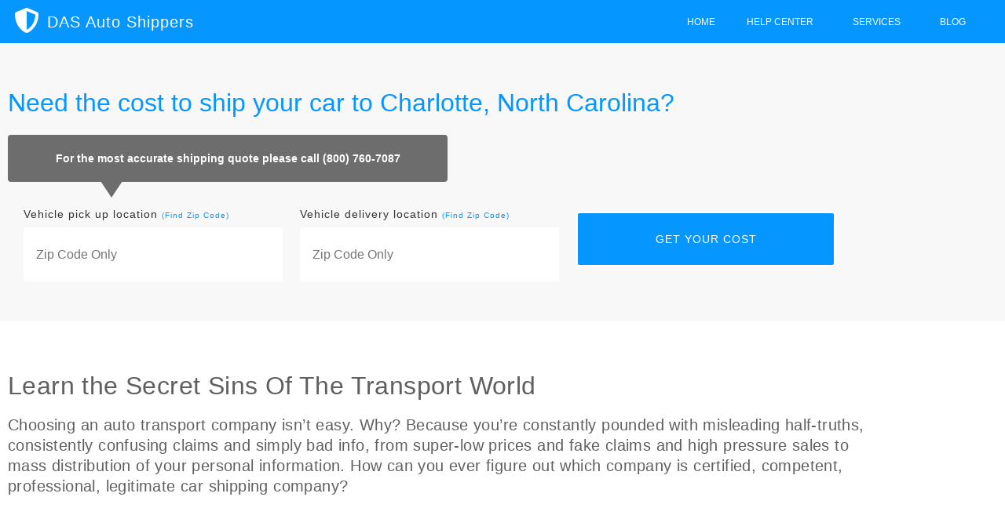

--- FILE ---
content_type: text/html; charset=UTF-8
request_url: https://dasautoshppers.com/charlotte-north-carolina-car-shipping-company-warnings/
body_size: 164727
content:
<!doctype html><html lang="en-US"><head><meta charset="UTF-8"><meta name="viewport" content="width=device-width, initial-scale=1"><link rel="profile" href="https://gmpg.org/xfn/11"><meta name='robots' content='index, follow, max-image-preview:large, max-snippet:-1, max-video-preview:-1' /><link media="all" href="https://dasautoshppers.com/wp-content/cache/autoptimize/css/autoptimize_ebb675c27648c3a0192de3bc206546b1.css" rel="stylesheet"><title>Charlotte, North Carolina Car Shipping Secrets From An Industry Insider</title><meta name="description" content="Car shipping industry insider blows the whistle on the secret sins of the auto transport world. Read this before you ship your car from Charlotte, North Carolina!" /><link rel="canonical" href="https://dasautoshppers.com/charlotte-north-carolina-car-shipping-company-warnings/" /><meta property="og:locale" content="en_US" /><meta property="og:type" content="article" /><meta property="og:title" content="Charlotte, North Carolina Car Shipping Secrets From An Industry Insider" /><meta property="og:description" content="Car shipping industry insider blows the whistle on the secret sins of the auto transport world. Read this before you ship your car from Charlotte, North Carolina!" /><meta property="og:url" content="https://dasautoshppers.com/charlotte-north-carolina-car-shipping-company-warnings/" /><meta property="og:site_name" content="DAS Auto Shippers" /><meta property="article:modified_time" content="2019-07-19T19:36:58+00:00" /><meta property="og:image" content="https://dasautoshppers.com/wp-content/uploads/2019/07/motorcycle-shipping-truck.jpg" /><meta name="twitter:card" content="summary_large_image" /><meta name="twitter:label1" content="Est. reading time" /><meta name="twitter:data1" content="12 minutes" /> <script type="application/ld+json" class="yoast-schema-graph">{"@context":"https://schema.org","@graph":[{"@type":"WebPage","@id":"https://dasautoshppers.com/charlotte-north-carolina-car-shipping-company-warnings/","url":"https://dasautoshppers.com/charlotte-north-carolina-car-shipping-company-warnings/","name":"Charlotte, North Carolina Car Shipping Secrets From An Industry Insider","isPartOf":{"@id":"https://dasautoshppers.com/#website"},"primaryImageOfPage":{"@id":"https://dasautoshppers.com/charlotte-north-carolina-car-shipping-company-warnings/#primaryimage"},"image":{"@id":"https://dasautoshppers.com/charlotte-north-carolina-car-shipping-company-warnings/#primaryimage"},"thumbnailUrl":"https://dasautoshppers.com/wp-content/uploads/2019/07/motorcycle-shipping-truck.jpg","datePublished":"2019-07-06T18:58:35+00:00","dateModified":"2019-07-19T19:36:58+00:00","description":"Car shipping industry insider blows the whistle on the secret sins of the auto transport world. Read this before you ship your car from Charlotte, North Carolina!","breadcrumb":{"@id":"https://dasautoshppers.com/charlotte-north-carolina-car-shipping-company-warnings/#breadcrumb"},"inLanguage":"en-US","potentialAction":[{"@type":"ReadAction","target":["https://dasautoshppers.com/charlotte-north-carolina-car-shipping-company-warnings/"]}]},{"@type":"ImageObject","inLanguage":"en-US","@id":"https://dasautoshppers.com/charlotte-north-carolina-car-shipping-company-warnings/#primaryimage","url":"https://dasautoshppers.com/wp-content/uploads/2019/07/motorcycle-shipping-truck.jpg","contentUrl":"https://dasautoshppers.com/wp-content/uploads/2019/07/motorcycle-shipping-truck.jpg","width":1000,"height":220},{"@type":"BreadcrumbList","@id":"https://dasautoshppers.com/charlotte-north-carolina-car-shipping-company-warnings/#breadcrumb","itemListElement":[{"@type":"ListItem","position":1,"name":"Home","item":"https://dasautoshppers.com/"},{"@type":"ListItem","position":2,"name":"Charlotte, North Carolina Car Shipping Warning"}]},{"@type":"WebSite","@id":"https://dasautoshppers.com/#website","url":"https://dasautoshppers.com/","name":"DAS Auto Shippers","description":"Car Shipping Services","potentialAction":[{"@type":"SearchAction","target":{"@type":"EntryPoint","urlTemplate":"https://dasautoshppers.com/?s={search_term_string}"},"query-input":{"@type":"PropertyValueSpecification","valueRequired":true,"valueName":"search_term_string"}}],"inLanguage":"en-US"}]}</script> <link rel="alternate" type="application/rss+xml" title="DAS Auto Shippers &raquo; Feed" href="https://dasautoshppers.com/feed/" /><link rel="alternate" type="application/rss+xml" title="DAS Auto Shippers &raquo; Comments Feed" href="https://dasautoshppers.com/comments/feed/" /><link rel="alternate" type="application/rss+xml" title="DAS Auto Shippers &raquo; Charlotte, North Carolina Car Shipping Warning Comments Feed" href="https://dasautoshppers.com/charlotte-north-carolina-car-shipping-company-warnings/feed/" /><link rel='stylesheet' id='elementor-post-2805-css' href='https://dasautoshppers.com/wp-content/cache/autoptimize/css/autoptimize_single_5437c27379e7436bbcdfe9faf28a4fcc.css?ver=1768433478' type='text/css' media='all' /><link rel='stylesheet' id='elementor-post-464-css' href='https://dasautoshppers.com/wp-content/cache/autoptimize/css/autoptimize_single_f54842c9c1b1f1591a39480824bee3b2.css?ver=1768433731' type='text/css' media='all' /><link rel='stylesheet' id='elementor-post-276-css' href='https://dasautoshppers.com/wp-content/cache/autoptimize/css/autoptimize_single_1fd2d5e59f547ff487122d9c00b33c5c.css?ver=1768433507' type='text/css' media='all' /><link rel='stylesheet' id='elementor-post-165-css' href='https://dasautoshppers.com/wp-content/cache/autoptimize/css/autoptimize_single_4edd185a835a4f85d0476e7b25c01c96.css?ver=1768433479' type='text/css' media='all' /><link rel='stylesheet' id='elementor-post-1463-css' href='https://dasautoshppers.com/wp-content/cache/autoptimize/css/autoptimize_single_5454568eec73e749fd6fff2caca3b089.css?ver=1768433479' type='text/css' media='all' /><link rel='stylesheet' id='elementor-gf-local-roboto-css' href='https://dasautoshppers.com/wp-content/cache/autoptimize/css/autoptimize_single_1cc662b7a0730e87beb94ac9886f1db0.css?ver=1755115984' type='text/css' media='all' /><link rel='stylesheet' id='elementor-gf-local-robotoslab-css' href='https://dasautoshppers.com/wp-content/cache/autoptimize/css/autoptimize_single_6ee2f9bcc4d242ff6bf59af218116eed.css?ver=1755116002' type='text/css' media='all' /> <script type="text/javascript" src="https://dasautoshppers.com/wp-includes/js/jquery/jquery.min.js?ver=3.7.1" id="jquery-core-js"></script> <link rel="https://api.w.org/" href="https://dasautoshppers.com/wp-json/" /><link rel="alternate" title="JSON" type="application/json" href="https://dasautoshppers.com/wp-json/wp/v2/pages/464" /><link rel="EditURI" type="application/rsd+xml" title="RSD" href="https://dasautoshppers.com/xmlrpc.php?rsd" /><meta name="generator" content="WordPress 6.8.3" /><link rel='shortlink' href='https://dasautoshppers.com/?p=464' /><link rel="alternate" title="oEmbed (JSON)" type="application/json+oembed" href="https://dasautoshppers.com/wp-json/oembed/1.0/embed?url=https%3A%2F%2Fdasautoshppers.com%2Fcharlotte-north-carolina-car-shipping-company-warnings%2F" /><link rel="alternate" title="oEmbed (XML)" type="text/xml+oembed" href="https://dasautoshppers.com/wp-json/oembed/1.0/embed?url=https%3A%2F%2Fdasautoshppers.com%2Fcharlotte-north-carolina-car-shipping-company-warnings%2F&#038;format=xml" /><meta name="generator" content="Elementor 3.34.1; features: additional_custom_breakpoints; settings: css_print_method-external, google_font-enabled, font_display-auto"><link rel="icon" href="https://dasautoshppers.com/wp-content/uploads/2019/07/cropped-logo.png" sizes="32x32" /><link rel="icon" href="https://dasautoshppers.com/wp-content/uploads/2019/07/cropped-logo.png" sizes="192x192" /><link rel="apple-touch-icon" href="https://dasautoshppers.com/wp-content/uploads/2019/07/cropped-logo.png" /><meta name="msapplication-TileImage" content="https://dasautoshppers.com/wp-content/uploads/2019/07/cropped-logo.png" /><meta name="generator" content="WP Rocket 3.20.0.1" data-wpr-features="wpr_preload_links wpr_desktop" /></head><body data-rsssl=1 class="wp-singular page-template-default page page-id-464 wp-theme-elementor-hello-theme-master elementor-default elementor-kit-2805 elementor-page elementor-page-464"><header data-rocket-location-hash="ffda351b49569b3dc372d31e18d01916" data-elementor-type="header" data-elementor-id="276" class="elementor elementor-276 elementor-location-header" data-elementor-post-type="elementor_library"><header data-rocket-location-hash="ed6dd63ee5c0e2a181d29e2a24459d3d" class="elementor-section elementor-top-section elementor-element elementor-element-6cc634da elementor-section-content-middle elementor-section-stretched elementor-section-full_width elementor-section-height-min-height elementor-section-height-default elementor-section-items-middle" data-id="6cc634da" data-element_type="section" data-settings="{&quot;background_background&quot;:&quot;classic&quot;,&quot;sticky&quot;:&quot;top&quot;,&quot;stretch_section&quot;:&quot;section-stretched&quot;,&quot;sticky_on&quot;:[&quot;desktop&quot;,&quot;tablet&quot;,&quot;mobile&quot;],&quot;sticky_offset&quot;:0,&quot;sticky_effects_offset&quot;:0,&quot;sticky_anchor_link_offset&quot;:0}"><div data-rocket-location-hash="0b3376bad69c5a64f5d59c7096455786" class="elementor-container elementor-column-gap-no"><div class="elementor-column elementor-col-33 elementor-top-column elementor-element elementor-element-4a6ad7e" data-id="4a6ad7e" data-element_type="column"><div class="elementor-widget-wrap elementor-element-populated"><div class="elementor-element elementor-element-9c16b35 elementor-hidden-phone elementor-view-default elementor-widget elementor-widget-icon" data-id="9c16b35" data-element_type="widget" data-widget_type="icon.default"><div class="elementor-widget-container"><div class="elementor-icon-wrapper"><div class="elementor-icon"> <i aria-hidden="true" class="fas fa-shield-alt"></i></div></div></div></div></div></div><div class="elementor-column elementor-col-33 elementor-top-column elementor-element elementor-element-4d578c1" data-id="4d578c1" data-element_type="column"><div class="elementor-widget-wrap elementor-element-populated"><div class="elementor-element elementor-element-7af1c42 elementor-widget elementor-widget-heading" data-id="7af1c42" data-element_type="widget" data-widget_type="heading.default"><div class="elementor-widget-container"><h2 class="elementor-heading-title elementor-size-default"><a href="https://dasautoshppers.com/">DAS Auto Shippers</a></h2></div></div></div></div><div class="elementor-column elementor-col-33 elementor-top-column elementor-element elementor-element-5886f4e9" data-id="5886f4e9" data-element_type="column"><div class="elementor-widget-wrap elementor-element-populated"><div class="elementor-element elementor-element-5065b2df elementor-nav-menu__align-end elementor-nav-menu--dropdown-mobile elementor-nav-menu--stretch elementor-nav-menu__text-align-center elementor-nav-menu--toggle elementor-nav-menu--burger elementor-widget elementor-widget-nav-menu" data-id="5065b2df" data-element_type="widget" data-settings="{&quot;full_width&quot;:&quot;stretch&quot;,&quot;submenu_icon&quot;:{&quot;value&quot;:&quot;&lt;i class=\&quot;\&quot; aria-hidden=\&quot;true\&quot;&gt;&lt;\/i&gt;&quot;,&quot;library&quot;:&quot;&quot;},&quot;layout&quot;:&quot;horizontal&quot;,&quot;toggle&quot;:&quot;burger&quot;}" data-widget_type="nav-menu.default"><div class="elementor-widget-container"><nav aria-label="Menu" class="elementor-nav-menu--main elementor-nav-menu__container elementor-nav-menu--layout-horizontal e--pointer-none"><ul id="menu-1-5065b2df" class="elementor-nav-menu"><li class="menu-item menu-item-type-post_type menu-item-object-page menu-item-home menu-item-30"><a href="https://dasautoshppers.com/" class="elementor-item">Home</a></li><li class="menu-item menu-item-type-custom menu-item-object-custom current-menu-ancestor menu-item-has-children menu-item-222"><a href="#" class="elementor-item elementor-item-anchor">Help Center</a><ul class="sub-menu elementor-nav-menu--dropdown"><li class="menu-item menu-item-type-post_type menu-item-object-page menu-item-265"><a href="https://dasautoshppers.com/das-auto-shippers-customer-service/" class="elementor-sub-item">Customer Service</a></li><li class="menu-item menu-item-type-post_type menu-item-object-page menu-item-262"><a href="https://dasautoshppers.com/das-auto-shippers-auto-transport-quote/" class="elementor-sub-item">Auto Transport Quote</a></li><li class="menu-item menu-item-type-post_type menu-item-object-page menu-item-269"><a href="https://dasautoshppers.com/das-auto-shippers-first-time-shipping/" class="elementor-sub-item">First Time Shipping</a></li><li class="menu-item menu-item-type-post_type menu-item-object-page menu-item-221"><a href="https://dasautoshppers.com/das-auto-shippers-auto-transport-reviews/" class="elementor-sub-item">Customer Reviews</a></li><li class="menu-item menu-item-type-post_type menu-item-object-page menu-item-261"><a href="https://dasautoshppers.com/das-auto-shippers-about-us/" class="elementor-sub-item">About Us</a></li><li class="menu-item menu-item-type-custom menu-item-object-custom menu-item-has-children menu-item-275"><a href="#" class="elementor-sub-item elementor-item-anchor">Most Asked Q&#038;A</a><ul class="sub-menu elementor-nav-menu--dropdown"><li class="menu-item menu-item-type-post_type menu-item-object-page menu-item-266"><a href="https://dasautoshppers.com/das-auto-shippers-faqs-auto-transport/" class="elementor-sub-item">Auto Transport</a></li><li class="menu-item menu-item-type-post_type menu-item-object-page menu-item-267"><a href="https://dasautoshppers.com/das-auto-shippers-faqs-enclosed-auto-transport/" class="elementor-sub-item">Enclosed Auto Transport</a></li><li class="menu-item menu-item-type-custom menu-item-object-custom menu-item-2781"><a href="https://autoshippinghawaii.com/hawaii-auto-shipping-faqs-auto-transport/" class="elementor-sub-item">Hawaii Auto Transport</a></li><li class="menu-item menu-item-type-post_type menu-item-object-page menu-item-268"><a href="https://dasautoshppers.com/das-auto-shippers-faqs-motorcycle-shipping/" class="elementor-sub-item">Motorcycle Shipping</a></li><li class="menu-item menu-item-type-custom menu-item-object-custom menu-item-2782"><a href="https://internationalautotransport.com/qa-international-auto-transport/" class="elementor-sub-item">International Auto Transport</a></li></ul></li><li class="menu-item menu-item-type-custom menu-item-object-custom current-menu-ancestor menu-item-has-children menu-item-832"><a href="#" class="elementor-sub-item elementor-item-anchor">Top Service Areas</a><ul class="sub-menu elementor-nav-menu--dropdown"><li class="menu-item menu-item-type-custom menu-item-object-custom menu-item-833"><a href="#" class="elementor-sub-item elementor-item-anchor">We Services All USA</a></li><li class="menu-item menu-item-type-custom menu-item-object-custom menu-item-has-children menu-item-834"><a href="#" class="elementor-sub-item elementor-item-anchor">Alabama</a><ul class="sub-menu elementor-nav-menu--dropdown"><li class="menu-item menu-item-type-post_type menu-item-object-page menu-item-965"><a href="https://dasautoshppers.com/birmingham-alabama-car-shipping-company-warnings/" class="elementor-sub-item">Birmingham, Alabama</a></li></ul></li><li class="menu-item menu-item-type-custom menu-item-object-custom menu-item-has-children menu-item-835"><a href="#" class="elementor-sub-item elementor-item-anchor">Alaska</a><ul class="sub-menu elementor-nav-menu--dropdown"><li class="menu-item menu-item-type-post_type menu-item-object-page menu-item-958"><a href="https://dasautoshppers.com/anchorage-alaska-car-shipping-company-warnings/" class="elementor-sub-item">Anchorage, Alaska</a></li></ul></li><li class="menu-item menu-item-type-custom menu-item-object-custom menu-item-has-children menu-item-836"><a href="#" class="elementor-sub-item elementor-item-anchor">Arizona</a><ul class="sub-menu elementor-nav-menu--dropdown"><li class="menu-item menu-item-type-post_type menu-item-object-page menu-item-969"><a href="https://dasautoshppers.com/chandler-arizona-car-shipping-company-warnings/" class="elementor-sub-item">Chandler, Arizona</a></li><li class="menu-item menu-item-type-post_type menu-item-object-page menu-item-990"><a href="https://dasautoshppers.com/gilbert-arizona-car-shipping-company-warnings/" class="elementor-sub-item">Gilbert, Arizona</a></li><li class="menu-item menu-item-type-post_type menu-item-object-page menu-item-991"><a href="https://dasautoshppers.com/glendale-arizona-car-shipping-company-warnings/" class="elementor-sub-item">Glendale, Arizona</a></li><li class="menu-item menu-item-type-post_type menu-item-object-page menu-item-917"><a href="https://dasautoshppers.com/mesa-arizona-car-shipping-company-warnings/" class="elementor-sub-item">Mesa, Arizona</a></li><li class="menu-item menu-item-type-post_type menu-item-object-page menu-item-934"><a href="https://dasautoshppers.com/phoenix-arizona-car-shipping-company-warnings/" class="elementor-sub-item">Phoenix, Arizona</a></li><li class="menu-item menu-item-type-post_type menu-item-object-page menu-item-889"><a href="https://dasautoshppers.com/scottsdale-arizona-car-shipping-company-warnings/" class="elementor-sub-item">Scottsdale, Arizona</a></li><li class="menu-item menu-item-type-post_type menu-item-object-page menu-item-897"><a href="https://dasautoshppers.com/tucson-arizona-car-shipping-company-warnings/" class="elementor-sub-item">Tucson, Arizona</a></li></ul></li><li class="menu-item menu-item-type-custom menu-item-object-custom menu-item-837"><a href="#" class="elementor-sub-item elementor-item-anchor">Arkansas</a></li><li class="menu-item menu-item-type-custom menu-item-object-custom menu-item-has-children menu-item-838"><a href="#" class="elementor-sub-item elementor-item-anchor">California</a><ul class="sub-menu elementor-nav-menu--dropdown"><li class="menu-item menu-item-type-post_type menu-item-object-page menu-item-957"><a href="https://dasautoshppers.com/anaheim-california-car-shipping-company-warnings/" class="elementor-sub-item">Anaheim, California</a></li><li class="menu-item menu-item-type-post_type menu-item-object-page menu-item-962"><a href="https://dasautoshppers.com/bakersfield-california-car-shipping-company-warnings/" class="elementor-sub-item">Bakersfield, California</a></li><li class="menu-item menu-item-type-post_type menu-item-object-page menu-item-973"><a href="https://dasautoshppers.com/chula-vista-california-car-shipping-company-warnings/" class="elementor-sub-item">Chula Vista, California</a></li><li class="menu-item menu-item-type-post_type menu-item-object-page menu-item-987"><a href="https://dasautoshppers.com/fremont-california-car-shipping-company-warnings/" class="elementor-sub-item">Fremont, California</a></li><li class="menu-item menu-item-type-post_type menu-item-object-page menu-item-988"><a href="https://dasautoshppers.com/fresno-california-car-shipping-company-warnings/" class="elementor-sub-item">Fresno, California</a></li><li class="menu-item menu-item-type-post_type menu-item-object-page menu-item-999"><a href="https://dasautoshppers.com/irvine-california-car-shipping-company-warnings/" class="elementor-sub-item">Irvine, California</a></li><li class="menu-item menu-item-type-post_type menu-item-object-page menu-item-911"><a href="https://dasautoshppers.com/long-beach-california-car-shipping-company-warnings/" class="elementor-sub-item">Long Beach, California</a></li><li class="menu-item menu-item-type-post_type menu-item-object-page menu-item-912"><a href="https://dasautoshppers.com/los-angeles-california-car-shipping-company-warnings/" class="elementor-sub-item">Los Angeles, California</a></li><li class="menu-item menu-item-type-post_type menu-item-object-page menu-item-928"><a href="https://dasautoshppers.com/oakland-california-car-shipping-company-warnings/" class="elementor-sub-item">Oakland, California</a></li><li class="menu-item menu-item-type-post_type menu-item-object-page menu-item-954"><a href="https://dasautoshppers.com/riverside-california-car-shipping-company-warnings/" class="elementor-sub-item">Riverside, California</a></li><li class="menu-item menu-item-type-post_type menu-item-object-page menu-item-885"><a href="https://dasautoshppers.com/sacramento-california-car-shipping-company-warnings/" class="elementor-sub-item">Sacramento, California</a></li><li class="menu-item menu-item-type-post_type menu-item-object-page menu-item-887"><a href="https://dasautoshppers.com/san-bernardino-california-car-shipping-company-warnings/" class="elementor-sub-item">San Bernardino, California</a></li><li class="menu-item menu-item-type-post_type menu-item-object-page menu-item-888"><a href="https://dasautoshppers.com/santa-ana-california-car-shipping-company-warnings/" class="elementor-sub-item">Santa Ana, California</a></li><li class="menu-item menu-item-type-post_type menu-item-object-page menu-item-894"><a href="https://dasautoshppers.com/stockton-california-car-shipping-company-warnings/" class="elementor-sub-item">Stockton, California</a></li></ul></li><li class="menu-item menu-item-type-custom menu-item-object-custom menu-item-has-children menu-item-839"><a href="#" class="elementor-sub-item elementor-item-anchor">Colorado</a><ul class="sub-menu elementor-nav-menu--dropdown"><li class="menu-item menu-item-type-post_type menu-item-object-page menu-item-960"><a href="https://dasautoshppers.com/aurora-colorado-car-shipping-company-warnings/" class="elementor-sub-item">Aurora, Colorado</a></li><li class="menu-item menu-item-type-post_type menu-item-object-page menu-item-976"><a href="https://dasautoshppers.com/colorado-springs-colorado-car-shipping-company-warnings/" class="elementor-sub-item">Colorado Springs, Colorado</a></li><li class="menu-item menu-item-type-post_type menu-item-object-page menu-item-980"><a href="https://dasautoshppers.com/denver-colorado-car-shipping-company-warnings/" class="elementor-sub-item">Denver, Colorado</a></li></ul></li><li class="menu-item menu-item-type-custom menu-item-object-custom menu-item-840"><a href="#" class="elementor-sub-item elementor-item-anchor">Connecticut</a></li><li class="menu-item menu-item-type-custom menu-item-object-custom menu-item-841"><a href="#" class="elementor-sub-item elementor-item-anchor">Delaware</a></li><li class="menu-item menu-item-type-custom menu-item-object-custom menu-item-has-children menu-item-842"><a href="#" class="elementor-sub-item elementor-item-anchor">Florida</a><ul class="sub-menu elementor-nav-menu--dropdown"><li class="menu-item menu-item-type-post_type menu-item-object-page menu-item-984"><a href="https://dasautoshppers.com/fort-lauderdale-florida-car-shipping-company-warnings/" class="elementor-sub-item">Fort Lauderdale, Florida</a></li><li class="menu-item menu-item-type-post_type menu-item-object-page menu-item-994"><a href="https://dasautoshppers.com/hialeah-florida-car-shipping-company-warnings/" class="elementor-sub-item">Hialeah, Florida</a></li><li class="menu-item menu-item-type-post_type menu-item-object-page menu-item-1001"><a href="https://dasautoshppers.com/jacksonville-florida-car-shipping-company-warnings/" class="elementor-sub-item">Jacksonville, Florida</a></li><li class="menu-item menu-item-type-post_type menu-item-object-page menu-item-918"><a href="https://dasautoshppers.com/miami-florida-car-shipping-company-warnings/" class="elementor-sub-item">Miami, Florida</a></li><li class="menu-item menu-item-type-post_type menu-item-object-page menu-item-931"><a href="https://dasautoshppers.com/orlando-florida-car-shipping-company-warnings/" class="elementor-sub-item">Orlando, Florida</a></li><li class="menu-item menu-item-type-post_type menu-item-object-page menu-item-893"><a href="https://dasautoshppers.com/st-petersburg-florida-car-shipping-company-warnings/" class="elementor-sub-item">St. Petersburg, Florida</a></li><li class="menu-item menu-item-type-post_type menu-item-object-page menu-item-895"><a href="https://dasautoshppers.com/tampa-florida-car-shipping-company-warnings/" class="elementor-sub-item">Tampa, Florida</a></li></ul></li><li class="menu-item menu-item-type-custom menu-item-object-custom menu-item-843"><a href="#" class="elementor-sub-item elementor-item-anchor">Georgia</a></li><li class="menu-item menu-item-type-custom menu-item-object-custom menu-item-has-children menu-item-844"><a href="#" class="elementor-sub-item elementor-item-anchor">Hawaii</a><ul class="sub-menu elementor-nav-menu--dropdown"><li class="menu-item menu-item-type-post_type menu-item-object-page menu-item-995"><a href="https://dasautoshppers.com/hilo-hawaii-car-shipping-company-warnings/" class="elementor-sub-item">Hilo, Hawaii</a></li><li class="menu-item menu-item-type-post_type menu-item-object-page menu-item-996"><a href="https://dasautoshppers.com/honolulu-hawaii-car-shipping-company-warnings/" class="elementor-sub-item">Honolulu, Hawaii</a></li><li class="menu-item menu-item-type-post_type menu-item-object-page menu-item-1003"><a href="https://dasautoshppers.com/kahului-hawaii-car-shipping-company-warnings/" class="elementor-sub-item">Kahului, Hawaii</a></li><li class="menu-item menu-item-type-post_type menu-item-object-page menu-item-1004"><a href="https://dasautoshppers.com/kailua-hawaii-car-shipping-company-warnings/" class="elementor-sub-item">Kailua, Hawaii</a></li><li class="menu-item menu-item-type-post_type menu-item-object-page menu-item-1005"><a href="https://dasautoshppers.com/kaneohe-hawaii-car-shipping-company-warnings/" class="elementor-sub-item">Kaneohe, Hawaii</a></li><li class="menu-item menu-item-type-post_type menu-item-object-page menu-item-906"><a href="https://dasautoshppers.com/kihei-hawaii-car-shipping-company-warnings/" class="elementor-sub-item">Kihei, Hawaii</a></li><li class="menu-item menu-item-type-post_type menu-item-object-page menu-item-919"><a href="https://dasautoshppers.com/mililani-hawaii-car-shipping-company-warnings/" class="elementor-sub-item">Mililani, Hawaii</a></li><li class="menu-item menu-item-type-post_type menu-item-object-page menu-item-932"><a href="https://dasautoshppers.com/pearl-city-hawaii-car-shipping-company-warnings/" class="elementor-sub-item">Pearl City, Hawaii</a></li><li class="menu-item menu-item-type-post_type menu-item-object-page menu-item-900"><a href="https://dasautoshppers.com/waimalu-hawaii-car-shipping-company-warnings/" class="elementor-sub-item">Waimalu, Hawaii</a></li><li class="menu-item menu-item-type-post_type menu-item-object-page menu-item-901"><a href="https://dasautoshppers.com/waipahu-hawaii-car-shipping-company-warnings/" class="elementor-sub-item">Waipahu, Hawaii</a></li></ul></li><li class="menu-item menu-item-type-custom menu-item-object-custom menu-item-has-children menu-item-845"><a href="#" class="elementor-sub-item elementor-item-anchor">Idaho</a><ul class="sub-menu elementor-nav-menu--dropdown"><li class="menu-item menu-item-type-post_type menu-item-object-page menu-item-966"><a href="https://dasautoshppers.com/boise-idaho-car-shipping-company-warnings/" class="elementor-sub-item">Boise, Idaho</a></li></ul></li><li class="menu-item menu-item-type-custom menu-item-object-custom menu-item-has-children menu-item-846"><a href="#" class="elementor-sub-item elementor-item-anchor">Illinois</a><ul class="sub-menu elementor-nav-menu--dropdown"><li class="menu-item menu-item-type-post_type menu-item-object-page menu-item-972"><a href="https://dasautoshppers.com/chicago-illinois-car-shipping-company-warnings/" class="elementor-sub-item">Chicago, Illinois</a></li></ul></li><li class="menu-item menu-item-type-custom menu-item-object-custom menu-item-has-children menu-item-847"><a href="#" class="elementor-sub-item elementor-item-anchor">Indiana</a><ul class="sub-menu elementor-nav-menu--dropdown"><li class="menu-item menu-item-type-post_type menu-item-object-page menu-item-985"><a href="https://dasautoshppers.com/fort-wayne-indiana-car-shipping-company-warnings/" class="elementor-sub-item">Fort Wayne, Indiana</a></li><li class="menu-item menu-item-type-post_type menu-item-object-page menu-item-998"><a href="https://dasautoshppers.com/indianapolis-indiana-car-shipping-company-warnings/" class="elementor-sub-item">Indianapolis, Indiana</a></li></ul></li><li class="menu-item menu-item-type-custom menu-item-object-custom menu-item-848"><a href="#" class="elementor-sub-item elementor-item-anchor">Iowa</a></li><li class="menu-item menu-item-type-custom menu-item-object-custom menu-item-has-children menu-item-849"><a href="#" class="elementor-sub-item elementor-item-anchor">Kansas</a><ul class="sub-menu elementor-nav-menu--dropdown"><li class="menu-item menu-item-type-post_type menu-item-object-page menu-item-902"><a href="https://dasautoshppers.com/wichita-kansas-car-shipping-company-warnings/" class="elementor-sub-item">Wichita, Kansas</a></li></ul></li><li class="menu-item menu-item-type-custom menu-item-object-custom menu-item-has-children menu-item-850"><a href="#" class="elementor-sub-item elementor-item-anchor">Kentucky</a><ul class="sub-menu elementor-nav-menu--dropdown"><li class="menu-item menu-item-type-post_type menu-item-object-page menu-item-909"><a href="https://dasautoshppers.com/lexington-kentucky-car-shipping-company-warnings/" class="elementor-sub-item">Lexington, Kentucky</a></li><li class="menu-item menu-item-type-post_type menu-item-object-page menu-item-913"><a href="https://dasautoshppers.com/louisville-kentucky-car-shipping-company-warnings/" class="elementor-sub-item">Louisville, Kentucky</a></li></ul></li><li class="menu-item menu-item-type-custom menu-item-object-custom menu-item-has-children menu-item-851"><a href="#" class="elementor-sub-item elementor-item-anchor">Louisiana</a><ul class="sub-menu elementor-nav-menu--dropdown"><li class="menu-item menu-item-type-post_type menu-item-object-page menu-item-964"><a href="https://dasautoshppers.com/baton-rouge-louisiana-car-shipping-company-warnings/" class="elementor-sub-item">Baton Rouge, Louisiana</a></li><li class="menu-item menu-item-type-post_type menu-item-object-page menu-item-923"><a href="https://dasautoshppers.com/new-orleans-louisiana-car-shipping-company-warnings/" class="elementor-sub-item">New Orleans, Louisiana</a></li></ul></li><li class="menu-item menu-item-type-custom menu-item-object-custom menu-item-852"><a href="#" class="elementor-sub-item elementor-item-anchor">Maine</a></li><li class="menu-item menu-item-type-custom menu-item-object-custom menu-item-has-children menu-item-853"><a href="#" class="elementor-sub-item elementor-item-anchor">Maryland</a><ul class="sub-menu elementor-nav-menu--dropdown"><li class="menu-item menu-item-type-post_type menu-item-object-page menu-item-963"><a href="https://dasautoshppers.com/baltimore-maryland-car-shipping-company-warnings/" class="elementor-sub-item">Baltimore, Maryland</a></li></ul></li><li class="menu-item menu-item-type-custom menu-item-object-custom menu-item-has-children menu-item-854"><a href="#" class="elementor-sub-item elementor-item-anchor">Massachusetts</a><ul class="sub-menu elementor-nav-menu--dropdown"><li class="menu-item menu-item-type-post_type menu-item-object-page menu-item-967"><a href="https://dasautoshppers.com/boston-massachusetts-car-shipping-company-warnings/" class="elementor-sub-item">Boston, Massachusetts</a></li></ul></li><li class="menu-item menu-item-type-custom menu-item-object-custom menu-item-has-children menu-item-855"><a href="#" class="elementor-sub-item elementor-item-anchor">Michigan</a><ul class="sub-menu elementor-nav-menu--dropdown"><li class="menu-item menu-item-type-post_type menu-item-object-page menu-item-981"><a href="https://dasautoshppers.com/detroit-michigan-car-shipping-company-warnings/" class="elementor-sub-item">Detroit, Michigan</a></li></ul></li><li class="menu-item menu-item-type-custom menu-item-object-custom menu-item-has-children menu-item-856"><a href="#" class="elementor-sub-item elementor-item-anchor">Minnesota</a><ul class="sub-menu elementor-nav-menu--dropdown"><li class="menu-item menu-item-type-post_type menu-item-object-page menu-item-921"><a href="https://dasautoshppers.com/minneapolis-minnesota-car-shipping-company-warnings/" class="elementor-sub-item">Minneapolis, Minnesota</a></li><li class="menu-item menu-item-type-post_type menu-item-object-page menu-item-892"><a href="https://dasautoshppers.com/st-paul-minnesota-car-shipping-company-warnings/" class="elementor-sub-item">St. Paul, Minnesota</a></li></ul></li><li class="menu-item menu-item-type-custom menu-item-object-custom menu-item-857"><a href="#" class="elementor-sub-item elementor-item-anchor">Mississippi</a></li><li class="menu-item menu-item-type-custom menu-item-object-custom menu-item-has-children menu-item-858"><a href="#" class="elementor-sub-item elementor-item-anchor">Missouri</a><ul class="sub-menu elementor-nav-menu--dropdown"><li class="menu-item menu-item-type-post_type menu-item-object-page menu-item-905"><a href="https://dasautoshppers.com/kansas-city-missouri-car-shipping-company-warnings/" class="elementor-sub-item">Kansas City, Missouri</a></li><li class="menu-item menu-item-type-post_type menu-item-object-page menu-item-891"><a href="https://dasautoshppers.com/st-louis-missouri-car-shipping-company-warnings/" class="elementor-sub-item">St. Louis, Missouri</a></li></ul></li><li class="menu-item menu-item-type-custom menu-item-object-custom menu-item-859"><a href="#" class="elementor-sub-item elementor-item-anchor">Montana</a></li><li class="menu-item menu-item-type-custom menu-item-object-custom menu-item-has-children menu-item-860"><a href="#" class="elementor-sub-item elementor-item-anchor">Nebraska</a><ul class="sub-menu elementor-nav-menu--dropdown"><li class="menu-item menu-item-type-post_type menu-item-object-page menu-item-910"><a href="https://dasautoshppers.com/lincoln-nebraska-car-shipping-company-warnings/" class="elementor-sub-item">Lincoln, Nebraska</a></li><li class="menu-item menu-item-type-post_type menu-item-object-page menu-item-930"><a href="https://dasautoshppers.com/omaha-nebraska-car-shipping-company-warnings/" class="elementor-sub-item">Omaha, Nebraska</a></li></ul></li><li class="menu-item menu-item-type-custom menu-item-object-custom menu-item-has-children menu-item-861"><a href="#" class="elementor-sub-item elementor-item-anchor">Nevada</a><ul class="sub-menu elementor-nav-menu--dropdown"><li class="menu-item menu-item-type-post_type menu-item-object-page menu-item-993"><a href="https://dasautoshppers.com/henderson-nevada-car-shipping-company-warnings/" class="elementor-sub-item">Henderson, Nevada</a></li><li class="menu-item menu-item-type-post_type menu-item-object-page menu-item-908"><a href="https://dasautoshppers.com/las-vegas-nevada-car-shipping-company-warnings/" class="elementor-sub-item">Las Vegas, Nevada</a></li><li class="menu-item menu-item-type-post_type menu-item-object-page menu-item-927"><a href="https://dasautoshppers.com/north-las-vegas-nevada-car-shipping-company-warnings/" class="elementor-sub-item">North Las Vegas, Nevada</a></li><li class="menu-item menu-item-type-post_type menu-item-object-page menu-item-952"><a href="https://dasautoshppers.com/reno-nevada-car-shipping-company-warnings/" class="elementor-sub-item">Reno, Nevada</a></li></ul></li><li class="menu-item menu-item-type-custom menu-item-object-custom menu-item-862"><a href="#" class="elementor-sub-item elementor-item-anchor">New Hampshire</a></li><li class="menu-item menu-item-type-custom menu-item-object-custom menu-item-has-children menu-item-863"><a href="#" class="elementor-sub-item elementor-item-anchor">New Jersey</a><ul class="sub-menu elementor-nav-menu--dropdown"><li class="menu-item menu-item-type-post_type menu-item-object-page menu-item-1002"><a href="https://dasautoshppers.com/jersey-city-new-jersey-car-shipping-company-warnings/" class="elementor-sub-item">Jersey City, New Jersey</a></li><li class="menu-item menu-item-type-post_type menu-item-object-page menu-item-925"><a href="https://dasautoshppers.com/newark-new-jersey-car-shipping-company-warnings/" class="elementor-sub-item">Newark, New Jersey</a></li></ul></li><li class="menu-item menu-item-type-custom menu-item-object-custom menu-item-has-children menu-item-864"><a href="#" class="elementor-sub-item elementor-item-anchor">New Mexico</a><ul class="sub-menu elementor-nav-menu--dropdown"><li class="menu-item menu-item-type-post_type menu-item-object-page menu-item-2757"><a href="https://dasautoshppers.com/albuquerque-new-mexico-car-shipping-company-warnings/" class="elementor-sub-item">Albuquerque, New Mexico</a></li></ul></li><li class="menu-item menu-item-type-custom menu-item-object-custom menu-item-has-children menu-item-865"><a href="#" class="elementor-sub-item elementor-item-anchor">New York</a><ul class="sub-menu elementor-nav-menu--dropdown"><li class="menu-item menu-item-type-post_type menu-item-object-page menu-item-968"><a href="https://dasautoshppers.com/buffalo-new-york-car-shipping-company-warnings/" class="elementor-sub-item">Buffalo, New York</a></li><li class="menu-item menu-item-type-post_type menu-item-object-page menu-item-924"><a href="https://dasautoshppers.com/new-york-new-york-car-shipping-company-warnings/" class="elementor-sub-item">New York, New York</a></li></ul></li><li class="menu-item menu-item-type-custom menu-item-object-custom current-menu-ancestor current-menu-parent menu-item-has-children menu-item-866"><a href="#" class="elementor-sub-item elementor-item-anchor">North Carolina</a><ul class="sub-menu elementor-nav-menu--dropdown"><li class="menu-item menu-item-type-post_type menu-item-object-page current-menu-item page_item page-item-464 current_page_item menu-item-970"><a href="https://dasautoshppers.com/charlotte-north-carolina-car-shipping-company-warnings/" aria-current="page" class="elementor-sub-item elementor-item-active">Charlotte, North Carolina</a></li><li class="menu-item menu-item-type-post_type menu-item-object-page menu-item-982"><a href="https://dasautoshppers.com/durham-north-carolina-car-shipping-company-warnings/" class="elementor-sub-item">Durham, North Carolina</a></li><li class="menu-item menu-item-type-post_type menu-item-object-page menu-item-992"><a href="https://dasautoshppers.com/greensboro-north-carolina-car-shipping-company-warnings/" class="elementor-sub-item">Greensboro, North Carolina</a></li><li class="menu-item menu-item-type-post_type menu-item-object-page menu-item-951"><a href="https://dasautoshppers.com/raleigh-north-carolina-car-shipping-company-warnings/" class="elementor-sub-item">Raleigh, North Carolina</a></li><li class="menu-item menu-item-type-post_type menu-item-object-page menu-item-903"><a href="https://dasautoshppers.com/winston-salem-north-carolina-car-shipping-company-warnings/" class="elementor-sub-item">Winston-Salem, North Carolina</a></li></ul></li><li class="menu-item menu-item-type-custom menu-item-object-custom menu-item-867"><a href="#" class="elementor-sub-item elementor-item-anchor">North Dakota</a></li><li class="menu-item menu-item-type-custom menu-item-object-custom menu-item-has-children menu-item-868"><a href="#" class="elementor-sub-item elementor-item-anchor">Ohio</a><ul class="sub-menu elementor-nav-menu--dropdown"><li class="menu-item menu-item-type-post_type menu-item-object-page menu-item-974"><a href="https://dasautoshppers.com/cincinnati-ohio-car-shipping-company-warnings/" class="elementor-sub-item">Cincinnati, Ohio</a></li><li class="menu-item menu-item-type-post_type menu-item-object-page menu-item-975"><a href="https://dasautoshppers.com/cleveland-ohio-car-shipping-company-warnings/" class="elementor-sub-item">Cleveland, Ohio</a></li><li class="menu-item menu-item-type-post_type menu-item-object-page menu-item-977"><a href="https://dasautoshppers.com/columbus-ohio-car-shipping-company-warnings/" class="elementor-sub-item">Columbus, Ohio</a></li><li class="menu-item menu-item-type-post_type menu-item-object-page menu-item-896"><a href="https://dasautoshppers.com/toledo-ohio-car-shipping-company-warnings/" class="elementor-sub-item">Toledo, Ohio</a></li></ul></li><li class="menu-item menu-item-type-custom menu-item-object-custom menu-item-has-children menu-item-869"><a href="#" class="elementor-sub-item elementor-item-anchor">Oklahoma</a><ul class="sub-menu elementor-nav-menu--dropdown"><li class="menu-item menu-item-type-post_type menu-item-object-page menu-item-929"><a href="https://dasautoshppers.com/oklahoma-city-oklahoma-car-shipping-company-warnings/" class="elementor-sub-item">Oklahoma City, Oklahoma</a></li><li class="menu-item menu-item-type-post_type menu-item-object-page menu-item-898"><a href="https://dasautoshppers.com/tulsa-oklahoma-car-shipping-company-warnings/" class="elementor-sub-item">Tulsa, Oklahoma</a></li></ul></li><li class="menu-item menu-item-type-custom menu-item-object-custom menu-item-has-children menu-item-870"><a href="#" class="elementor-sub-item elementor-item-anchor">Oregon</a><ul class="sub-menu elementor-nav-menu--dropdown"><li class="menu-item menu-item-type-post_type menu-item-object-page menu-item-937"><a href="https://dasautoshppers.com/portland-oregon-car-shipping-company-warnings/" class="elementor-sub-item">Portland, Oregon</a></li></ul></li><li class="menu-item menu-item-type-custom menu-item-object-custom menu-item-has-children menu-item-871"><a href="#" class="elementor-sub-item elementor-item-anchor">Pennsylvania</a><ul class="sub-menu elementor-nav-menu--dropdown"><li class="menu-item menu-item-type-post_type menu-item-object-page menu-item-933"><a href="https://dasautoshppers.com/philadelphia-pennsylvania-car-shipping-company-warnings/" class="elementor-sub-item">Philadelphia, Pennsylvania</a></li><li class="menu-item menu-item-type-post_type menu-item-object-page menu-item-935"><a href="https://dasautoshppers.com/pittsburgh-pennsylvania-car-shipping-company-warnings/" class="elementor-sub-item">Pittsburgh, Pennsylvania</a></li></ul></li><li class="menu-item menu-item-type-custom menu-item-object-custom menu-item-872"><a href="#" class="elementor-sub-item elementor-item-anchor">Rhode Island</a></li><li class="menu-item menu-item-type-custom menu-item-object-custom menu-item-873"><a href="#" class="elementor-sub-item elementor-item-anchor">South Carolina</a></li><li class="menu-item menu-item-type-custom menu-item-object-custom menu-item-874"><a href="#" class="elementor-sub-item elementor-item-anchor">South Dakota</a></li><li class="menu-item menu-item-type-custom menu-item-object-custom menu-item-has-children menu-item-875"><a href="#" class="elementor-sub-item elementor-item-anchor">Tennessee</a><ul class="sub-menu elementor-nav-menu--dropdown"><li class="menu-item menu-item-type-post_type menu-item-object-page menu-item-916"><a href="https://dasautoshppers.com/memphis-tennessee-car-shipping-company-warnings/" class="elementor-sub-item">Memphis, Tennessee</a></li><li class="menu-item menu-item-type-post_type menu-item-object-page menu-item-922"><a href="https://dasautoshppers.com/nashville-tennessee-car-shipping-company-warnings/" class="elementor-sub-item">Nashville, Tennessee</a></li></ul></li><li class="menu-item menu-item-type-custom menu-item-object-custom menu-item-has-children menu-item-876"><a href="#" class="elementor-sub-item elementor-item-anchor">Texas</a><ul class="sub-menu elementor-nav-menu--dropdown"><li class="menu-item menu-item-type-post_type menu-item-object-page menu-item-959"><a href="https://dasautoshppers.com/arlington-texas-car-shipping-company-warnings/" class="elementor-sub-item">Arlington, Texas</a></li><li class="menu-item menu-item-type-post_type menu-item-object-page menu-item-961"><a href="https://dasautoshppers.com/austin-texas-car-shipping-company-warnings/" class="elementor-sub-item">Austin, Texas</a></li><li class="menu-item menu-item-type-post_type menu-item-object-page menu-item-978"><a href="https://dasautoshppers.com/corpus-christi-texas-car-shipping-company-warnings/" class="elementor-sub-item">Corpus Christi, Texas</a></li><li class="menu-item menu-item-type-post_type menu-item-object-page menu-item-979"><a href="https://dasautoshppers.com/dallas-texas-car-shipping-company-warnings/" class="elementor-sub-item">Dallas, Texas</a></li><li class="menu-item menu-item-type-post_type menu-item-object-page menu-item-983"><a href="https://dasautoshppers.com/el-paso-texas-car-shipping-company-warnings/" class="elementor-sub-item">El Paso, Texas</a></li><li class="menu-item menu-item-type-post_type menu-item-object-page menu-item-986"><a href="https://dasautoshppers.com/fort-worth-texas-car-shipping-company-warnings/" class="elementor-sub-item">Fort Worth, Texas</a></li><li class="menu-item menu-item-type-post_type menu-item-object-page menu-item-989"><a href="https://dasautoshppers.com/garland-texas-car-shipping-company-warnings/" class="elementor-sub-item">Garland, Texas</a></li><li class="menu-item menu-item-type-post_type menu-item-object-page menu-item-997"><a href="https://dasautoshppers.com/houston-texas-car-shipping-company-warnings/" class="elementor-sub-item">Houston, Texas</a></li><li class="menu-item menu-item-type-post_type menu-item-object-page menu-item-1000"><a href="https://dasautoshppers.com/irving-texas-car-shipping-company-warnings/" class="elementor-sub-item">Irving, Texas</a></li><li class="menu-item menu-item-type-post_type menu-item-object-page menu-item-907"><a href="https://dasautoshppers.com/laredo-texas-car-shipping-company-warnings/" class="elementor-sub-item">Laredo, Texas</a></li><li class="menu-item menu-item-type-post_type menu-item-object-page menu-item-914"><a href="https://dasautoshppers.com/lubbock-texas-car-shipping-company-warnings/" class="elementor-sub-item">Lubbock, Texas</a></li><li class="menu-item menu-item-type-post_type menu-item-object-page menu-item-936"><a href="https://dasautoshppers.com/plano-texas-car-shipping-company-warnings/" class="elementor-sub-item">Plano, Texas</a></li><li class="menu-item menu-item-type-post_type menu-item-object-page menu-item-886"><a href="https://dasautoshppers.com/san-antonio-texas-car-shipping-company-warnings/" class="elementor-sub-item">San Antonio, Texas</a></li></ul></li><li class="menu-item menu-item-type-custom menu-item-object-custom menu-item-877"><a href="#" class="elementor-sub-item elementor-item-anchor">Utah</a></li><li class="menu-item menu-item-type-custom menu-item-object-custom menu-item-878"><a href="#" class="elementor-sub-item elementor-item-anchor">Vermont</a></li><li class="menu-item menu-item-type-custom menu-item-object-custom menu-item-has-children menu-item-879"><a href="#" class="elementor-sub-item elementor-item-anchor">Virginia</a><ul class="sub-menu elementor-nav-menu--dropdown"><li class="menu-item menu-item-type-post_type menu-item-object-page menu-item-971"><a href="https://dasautoshppers.com/chesapeake-virginia-car-shipping-company-warnings/" class="elementor-sub-item">Chesapeake, Virginia</a></li><li class="menu-item menu-item-type-post_type menu-item-object-page menu-item-926"><a href="https://dasautoshppers.com/norfolk-virginia-car-shipping-company-warnings/" class="elementor-sub-item">Norfolk, Virginia</a></li><li class="menu-item menu-item-type-post_type menu-item-object-page menu-item-953"><a href="https://dasautoshppers.com/richmond-virginia-car-shipping-company-warnings/" class="elementor-sub-item">Richmond, Virginia</a></li><li class="menu-item menu-item-type-post_type menu-item-object-page menu-item-899"><a href="https://dasautoshppers.com/virginia-beach-virginia-car-shipping-company-warnings/" class="elementor-sub-item">Virginia Beach, Virginia</a></li></ul></li><li class="menu-item menu-item-type-custom menu-item-object-custom menu-item-has-children menu-item-880"><a href="#" class="elementor-sub-item elementor-item-anchor">Washington</a><ul class="sub-menu elementor-nav-menu--dropdown"><li class="menu-item menu-item-type-post_type menu-item-object-page menu-item-890"><a href="https://dasautoshppers.com/seattle-washington-car-shipping-company-warnings/" class="elementor-sub-item">Seattle, Washington</a></li></ul></li><li class="menu-item menu-item-type-custom menu-item-object-custom menu-item-881"><a href="#" class="elementor-sub-item elementor-item-anchor">West Virginia</a></li><li class="menu-item menu-item-type-custom menu-item-object-custom menu-item-has-children menu-item-882"><a href="#" class="elementor-sub-item elementor-item-anchor">Wisconsin</a><ul class="sub-menu elementor-nav-menu--dropdown"><li class="menu-item menu-item-type-post_type menu-item-object-page menu-item-915"><a href="https://dasautoshppers.com/madison-wisconsin-car-shipping-company-warnings/" class="elementor-sub-item">Madison, Wisconsin</a></li><li class="menu-item menu-item-type-post_type menu-item-object-page menu-item-920"><a href="https://dasautoshppers.com/milwaukee-wisconsin-car-shipping-company-warnings/" class="elementor-sub-item">Milwaukee, Wisconsin</a></li></ul></li><li class="menu-item menu-item-type-custom menu-item-object-custom menu-item-883"><a href="#" class="elementor-sub-item elementor-item-anchor">Wyoming</a></li><li class="menu-item menu-item-type-custom menu-item-object-custom menu-item-2783"><a href="https://gotruckgo.com/directory/" class="elementor-sub-item">Auto Transport Directory</a></li></ul></li></ul></li><li class="menu-item menu-item-type-custom menu-item-object-custom menu-item-has-children menu-item-223"><a href="#" class="elementor-item elementor-item-anchor">Services</a><ul class="sub-menu elementor-nav-menu--dropdown"><li class="menu-item menu-item-type-post_type menu-item-object-page menu-item-272"><a href="https://dasautoshppers.com/das-auto-shippers-services-auto-transport/" class="elementor-sub-item">Auto Transport</a></li><li class="menu-item menu-item-type-post_type menu-item-object-page menu-item-273"><a href="https://dasautoshppers.com/das-auto-shippers-services-enclosed-auto-transport/" class="elementor-sub-item">Enclosed Auto Transport</a></li><li class="menu-item menu-item-type-custom menu-item-object-custom menu-item-2780"><a href="https://autoshippinghawaii.com/" class="elementor-sub-item">Hawaii Auto Transport</a></li><li class="menu-item menu-item-type-post_type menu-item-object-page menu-item-274"><a href="https://dasautoshppers.com/das-auto-shippers-services-motorcycle-shipping/" class="elementor-sub-item">Motorcycle Shipping</a></li><li class="menu-item menu-item-type-custom menu-item-object-custom menu-item-432"><a href="https://internationalautotransport.com/" class="elementor-sub-item">International Auto Transport</a></li></ul></li><li class="menu-item menu-item-type-custom menu-item-object-custom menu-item-has-children menu-item-426"><a href="#" class="elementor-item elementor-item-anchor">Blog</a><ul class="sub-menu elementor-nav-menu--dropdown"><li class="menu-item menu-item-type-post_type menu-item-object-post menu-item-425"><a href="https://dasautoshppers.com/auto-transport-for-beginners/" class="elementor-sub-item">Auto Transport For Beginners</a></li><li class="menu-item menu-item-type-post_type menu-item-object-post menu-item-424"><a href="https://dasautoshppers.com/auto-transport-companies/" class="elementor-sub-item">Auto Transport Companies</a></li></ul></li></ul></nav><div class="elementor-menu-toggle" role="button" tabindex="0" aria-label="Menu Toggle" aria-expanded="false"> <i aria-hidden="true" role="presentation" class="elementor-menu-toggle__icon--open eicon-menu-bar"></i><i aria-hidden="true" role="presentation" class="elementor-menu-toggle__icon--close eicon-close"></i></div><nav class="elementor-nav-menu--dropdown elementor-nav-menu__container" aria-hidden="true"><ul id="menu-2-5065b2df" class="elementor-nav-menu"><li class="menu-item menu-item-type-post_type menu-item-object-page menu-item-home menu-item-30"><a href="https://dasautoshppers.com/" class="elementor-item" tabindex="-1">Home</a></li><li class="menu-item menu-item-type-custom menu-item-object-custom current-menu-ancestor menu-item-has-children menu-item-222"><a href="#" class="elementor-item elementor-item-anchor" tabindex="-1">Help Center</a><ul class="sub-menu elementor-nav-menu--dropdown"><li class="menu-item menu-item-type-post_type menu-item-object-page menu-item-265"><a href="https://dasautoshppers.com/das-auto-shippers-customer-service/" class="elementor-sub-item" tabindex="-1">Customer Service</a></li><li class="menu-item menu-item-type-post_type menu-item-object-page menu-item-262"><a href="https://dasautoshppers.com/das-auto-shippers-auto-transport-quote/" class="elementor-sub-item" tabindex="-1">Auto Transport Quote</a></li><li class="menu-item menu-item-type-post_type menu-item-object-page menu-item-269"><a href="https://dasautoshppers.com/das-auto-shippers-first-time-shipping/" class="elementor-sub-item" tabindex="-1">First Time Shipping</a></li><li class="menu-item menu-item-type-post_type menu-item-object-page menu-item-221"><a href="https://dasautoshppers.com/das-auto-shippers-auto-transport-reviews/" class="elementor-sub-item" tabindex="-1">Customer Reviews</a></li><li class="menu-item menu-item-type-post_type menu-item-object-page menu-item-261"><a href="https://dasautoshppers.com/das-auto-shippers-about-us/" class="elementor-sub-item" tabindex="-1">About Us</a></li><li class="menu-item menu-item-type-custom menu-item-object-custom menu-item-has-children menu-item-275"><a href="#" class="elementor-sub-item elementor-item-anchor" tabindex="-1">Most Asked Q&#038;A</a><ul class="sub-menu elementor-nav-menu--dropdown"><li class="menu-item menu-item-type-post_type menu-item-object-page menu-item-266"><a href="https://dasautoshppers.com/das-auto-shippers-faqs-auto-transport/" class="elementor-sub-item" tabindex="-1">Auto Transport</a></li><li class="menu-item menu-item-type-post_type menu-item-object-page menu-item-267"><a href="https://dasautoshppers.com/das-auto-shippers-faqs-enclosed-auto-transport/" class="elementor-sub-item" tabindex="-1">Enclosed Auto Transport</a></li><li class="menu-item menu-item-type-custom menu-item-object-custom menu-item-2781"><a href="https://autoshippinghawaii.com/hawaii-auto-shipping-faqs-auto-transport/" class="elementor-sub-item" tabindex="-1">Hawaii Auto Transport</a></li><li class="menu-item menu-item-type-post_type menu-item-object-page menu-item-268"><a href="https://dasautoshppers.com/das-auto-shippers-faqs-motorcycle-shipping/" class="elementor-sub-item" tabindex="-1">Motorcycle Shipping</a></li><li class="menu-item menu-item-type-custom menu-item-object-custom menu-item-2782"><a href="https://internationalautotransport.com/qa-international-auto-transport/" class="elementor-sub-item" tabindex="-1">International Auto Transport</a></li></ul></li><li class="menu-item menu-item-type-custom menu-item-object-custom current-menu-ancestor menu-item-has-children menu-item-832"><a href="#" class="elementor-sub-item elementor-item-anchor" tabindex="-1">Top Service Areas</a><ul class="sub-menu elementor-nav-menu--dropdown"><li class="menu-item menu-item-type-custom menu-item-object-custom menu-item-833"><a href="#" class="elementor-sub-item elementor-item-anchor" tabindex="-1">We Services All USA</a></li><li class="menu-item menu-item-type-custom menu-item-object-custom menu-item-has-children menu-item-834"><a href="#" class="elementor-sub-item elementor-item-anchor" tabindex="-1">Alabama</a><ul class="sub-menu elementor-nav-menu--dropdown"><li class="menu-item menu-item-type-post_type menu-item-object-page menu-item-965"><a href="https://dasautoshppers.com/birmingham-alabama-car-shipping-company-warnings/" class="elementor-sub-item" tabindex="-1">Birmingham, Alabama</a></li></ul></li><li class="menu-item menu-item-type-custom menu-item-object-custom menu-item-has-children menu-item-835"><a href="#" class="elementor-sub-item elementor-item-anchor" tabindex="-1">Alaska</a><ul class="sub-menu elementor-nav-menu--dropdown"><li class="menu-item menu-item-type-post_type menu-item-object-page menu-item-958"><a href="https://dasautoshppers.com/anchorage-alaska-car-shipping-company-warnings/" class="elementor-sub-item" tabindex="-1">Anchorage, Alaska</a></li></ul></li><li class="menu-item menu-item-type-custom menu-item-object-custom menu-item-has-children menu-item-836"><a href="#" class="elementor-sub-item elementor-item-anchor" tabindex="-1">Arizona</a><ul class="sub-menu elementor-nav-menu--dropdown"><li class="menu-item menu-item-type-post_type menu-item-object-page menu-item-969"><a href="https://dasautoshppers.com/chandler-arizona-car-shipping-company-warnings/" class="elementor-sub-item" tabindex="-1">Chandler, Arizona</a></li><li class="menu-item menu-item-type-post_type menu-item-object-page menu-item-990"><a href="https://dasautoshppers.com/gilbert-arizona-car-shipping-company-warnings/" class="elementor-sub-item" tabindex="-1">Gilbert, Arizona</a></li><li class="menu-item menu-item-type-post_type menu-item-object-page menu-item-991"><a href="https://dasautoshppers.com/glendale-arizona-car-shipping-company-warnings/" class="elementor-sub-item" tabindex="-1">Glendale, Arizona</a></li><li class="menu-item menu-item-type-post_type menu-item-object-page menu-item-917"><a href="https://dasautoshppers.com/mesa-arizona-car-shipping-company-warnings/" class="elementor-sub-item" tabindex="-1">Mesa, Arizona</a></li><li class="menu-item menu-item-type-post_type menu-item-object-page menu-item-934"><a href="https://dasautoshppers.com/phoenix-arizona-car-shipping-company-warnings/" class="elementor-sub-item" tabindex="-1">Phoenix, Arizona</a></li><li class="menu-item menu-item-type-post_type menu-item-object-page menu-item-889"><a href="https://dasautoshppers.com/scottsdale-arizona-car-shipping-company-warnings/" class="elementor-sub-item" tabindex="-1">Scottsdale, Arizona</a></li><li class="menu-item menu-item-type-post_type menu-item-object-page menu-item-897"><a href="https://dasautoshppers.com/tucson-arizona-car-shipping-company-warnings/" class="elementor-sub-item" tabindex="-1">Tucson, Arizona</a></li></ul></li><li class="menu-item menu-item-type-custom menu-item-object-custom menu-item-837"><a href="#" class="elementor-sub-item elementor-item-anchor" tabindex="-1">Arkansas</a></li><li class="menu-item menu-item-type-custom menu-item-object-custom menu-item-has-children menu-item-838"><a href="#" class="elementor-sub-item elementor-item-anchor" tabindex="-1">California</a><ul class="sub-menu elementor-nav-menu--dropdown"><li class="menu-item menu-item-type-post_type menu-item-object-page menu-item-957"><a href="https://dasautoshppers.com/anaheim-california-car-shipping-company-warnings/" class="elementor-sub-item" tabindex="-1">Anaheim, California</a></li><li class="menu-item menu-item-type-post_type menu-item-object-page menu-item-962"><a href="https://dasautoshppers.com/bakersfield-california-car-shipping-company-warnings/" class="elementor-sub-item" tabindex="-1">Bakersfield, California</a></li><li class="menu-item menu-item-type-post_type menu-item-object-page menu-item-973"><a href="https://dasautoshppers.com/chula-vista-california-car-shipping-company-warnings/" class="elementor-sub-item" tabindex="-1">Chula Vista, California</a></li><li class="menu-item menu-item-type-post_type menu-item-object-page menu-item-987"><a href="https://dasautoshppers.com/fremont-california-car-shipping-company-warnings/" class="elementor-sub-item" tabindex="-1">Fremont, California</a></li><li class="menu-item menu-item-type-post_type menu-item-object-page menu-item-988"><a href="https://dasautoshppers.com/fresno-california-car-shipping-company-warnings/" class="elementor-sub-item" tabindex="-1">Fresno, California</a></li><li class="menu-item menu-item-type-post_type menu-item-object-page menu-item-999"><a href="https://dasautoshppers.com/irvine-california-car-shipping-company-warnings/" class="elementor-sub-item" tabindex="-1">Irvine, California</a></li><li class="menu-item menu-item-type-post_type menu-item-object-page menu-item-911"><a href="https://dasautoshppers.com/long-beach-california-car-shipping-company-warnings/" class="elementor-sub-item" tabindex="-1">Long Beach, California</a></li><li class="menu-item menu-item-type-post_type menu-item-object-page menu-item-912"><a href="https://dasautoshppers.com/los-angeles-california-car-shipping-company-warnings/" class="elementor-sub-item" tabindex="-1">Los Angeles, California</a></li><li class="menu-item menu-item-type-post_type menu-item-object-page menu-item-928"><a href="https://dasautoshppers.com/oakland-california-car-shipping-company-warnings/" class="elementor-sub-item" tabindex="-1">Oakland, California</a></li><li class="menu-item menu-item-type-post_type menu-item-object-page menu-item-954"><a href="https://dasautoshppers.com/riverside-california-car-shipping-company-warnings/" class="elementor-sub-item" tabindex="-1">Riverside, California</a></li><li class="menu-item menu-item-type-post_type menu-item-object-page menu-item-885"><a href="https://dasautoshppers.com/sacramento-california-car-shipping-company-warnings/" class="elementor-sub-item" tabindex="-1">Sacramento, California</a></li><li class="menu-item menu-item-type-post_type menu-item-object-page menu-item-887"><a href="https://dasautoshppers.com/san-bernardino-california-car-shipping-company-warnings/" class="elementor-sub-item" tabindex="-1">San Bernardino, California</a></li><li class="menu-item menu-item-type-post_type menu-item-object-page menu-item-888"><a href="https://dasautoshppers.com/santa-ana-california-car-shipping-company-warnings/" class="elementor-sub-item" tabindex="-1">Santa Ana, California</a></li><li class="menu-item menu-item-type-post_type menu-item-object-page menu-item-894"><a href="https://dasautoshppers.com/stockton-california-car-shipping-company-warnings/" class="elementor-sub-item" tabindex="-1">Stockton, California</a></li></ul></li><li class="menu-item menu-item-type-custom menu-item-object-custom menu-item-has-children menu-item-839"><a href="#" class="elementor-sub-item elementor-item-anchor" tabindex="-1">Colorado</a><ul class="sub-menu elementor-nav-menu--dropdown"><li class="menu-item menu-item-type-post_type menu-item-object-page menu-item-960"><a href="https://dasautoshppers.com/aurora-colorado-car-shipping-company-warnings/" class="elementor-sub-item" tabindex="-1">Aurora, Colorado</a></li><li class="menu-item menu-item-type-post_type menu-item-object-page menu-item-976"><a href="https://dasautoshppers.com/colorado-springs-colorado-car-shipping-company-warnings/" class="elementor-sub-item" tabindex="-1">Colorado Springs, Colorado</a></li><li class="menu-item menu-item-type-post_type menu-item-object-page menu-item-980"><a href="https://dasautoshppers.com/denver-colorado-car-shipping-company-warnings/" class="elementor-sub-item" tabindex="-1">Denver, Colorado</a></li></ul></li><li class="menu-item menu-item-type-custom menu-item-object-custom menu-item-840"><a href="#" class="elementor-sub-item elementor-item-anchor" tabindex="-1">Connecticut</a></li><li class="menu-item menu-item-type-custom menu-item-object-custom menu-item-841"><a href="#" class="elementor-sub-item elementor-item-anchor" tabindex="-1">Delaware</a></li><li class="menu-item menu-item-type-custom menu-item-object-custom menu-item-has-children menu-item-842"><a href="#" class="elementor-sub-item elementor-item-anchor" tabindex="-1">Florida</a><ul class="sub-menu elementor-nav-menu--dropdown"><li class="menu-item menu-item-type-post_type menu-item-object-page menu-item-984"><a href="https://dasautoshppers.com/fort-lauderdale-florida-car-shipping-company-warnings/" class="elementor-sub-item" tabindex="-1">Fort Lauderdale, Florida</a></li><li class="menu-item menu-item-type-post_type menu-item-object-page menu-item-994"><a href="https://dasautoshppers.com/hialeah-florida-car-shipping-company-warnings/" class="elementor-sub-item" tabindex="-1">Hialeah, Florida</a></li><li class="menu-item menu-item-type-post_type menu-item-object-page menu-item-1001"><a href="https://dasautoshppers.com/jacksonville-florida-car-shipping-company-warnings/" class="elementor-sub-item" tabindex="-1">Jacksonville, Florida</a></li><li class="menu-item menu-item-type-post_type menu-item-object-page menu-item-918"><a href="https://dasautoshppers.com/miami-florida-car-shipping-company-warnings/" class="elementor-sub-item" tabindex="-1">Miami, Florida</a></li><li class="menu-item menu-item-type-post_type menu-item-object-page menu-item-931"><a href="https://dasautoshppers.com/orlando-florida-car-shipping-company-warnings/" class="elementor-sub-item" tabindex="-1">Orlando, Florida</a></li><li class="menu-item menu-item-type-post_type menu-item-object-page menu-item-893"><a href="https://dasautoshppers.com/st-petersburg-florida-car-shipping-company-warnings/" class="elementor-sub-item" tabindex="-1">St. Petersburg, Florida</a></li><li class="menu-item menu-item-type-post_type menu-item-object-page menu-item-895"><a href="https://dasautoshppers.com/tampa-florida-car-shipping-company-warnings/" class="elementor-sub-item" tabindex="-1">Tampa, Florida</a></li></ul></li><li class="menu-item menu-item-type-custom menu-item-object-custom menu-item-843"><a href="#" class="elementor-sub-item elementor-item-anchor" tabindex="-1">Georgia</a></li><li class="menu-item menu-item-type-custom menu-item-object-custom menu-item-has-children menu-item-844"><a href="#" class="elementor-sub-item elementor-item-anchor" tabindex="-1">Hawaii</a><ul class="sub-menu elementor-nav-menu--dropdown"><li class="menu-item menu-item-type-post_type menu-item-object-page menu-item-995"><a href="https://dasautoshppers.com/hilo-hawaii-car-shipping-company-warnings/" class="elementor-sub-item" tabindex="-1">Hilo, Hawaii</a></li><li class="menu-item menu-item-type-post_type menu-item-object-page menu-item-996"><a href="https://dasautoshppers.com/honolulu-hawaii-car-shipping-company-warnings/" class="elementor-sub-item" tabindex="-1">Honolulu, Hawaii</a></li><li class="menu-item menu-item-type-post_type menu-item-object-page menu-item-1003"><a href="https://dasautoshppers.com/kahului-hawaii-car-shipping-company-warnings/" class="elementor-sub-item" tabindex="-1">Kahului, Hawaii</a></li><li class="menu-item menu-item-type-post_type menu-item-object-page menu-item-1004"><a href="https://dasautoshppers.com/kailua-hawaii-car-shipping-company-warnings/" class="elementor-sub-item" tabindex="-1">Kailua, Hawaii</a></li><li class="menu-item menu-item-type-post_type menu-item-object-page menu-item-1005"><a href="https://dasautoshppers.com/kaneohe-hawaii-car-shipping-company-warnings/" class="elementor-sub-item" tabindex="-1">Kaneohe, Hawaii</a></li><li class="menu-item menu-item-type-post_type menu-item-object-page menu-item-906"><a href="https://dasautoshppers.com/kihei-hawaii-car-shipping-company-warnings/" class="elementor-sub-item" tabindex="-1">Kihei, Hawaii</a></li><li class="menu-item menu-item-type-post_type menu-item-object-page menu-item-919"><a href="https://dasautoshppers.com/mililani-hawaii-car-shipping-company-warnings/" class="elementor-sub-item" tabindex="-1">Mililani, Hawaii</a></li><li class="menu-item menu-item-type-post_type menu-item-object-page menu-item-932"><a href="https://dasautoshppers.com/pearl-city-hawaii-car-shipping-company-warnings/" class="elementor-sub-item" tabindex="-1">Pearl City, Hawaii</a></li><li class="menu-item menu-item-type-post_type menu-item-object-page menu-item-900"><a href="https://dasautoshppers.com/waimalu-hawaii-car-shipping-company-warnings/" class="elementor-sub-item" tabindex="-1">Waimalu, Hawaii</a></li><li class="menu-item menu-item-type-post_type menu-item-object-page menu-item-901"><a href="https://dasautoshppers.com/waipahu-hawaii-car-shipping-company-warnings/" class="elementor-sub-item" tabindex="-1">Waipahu, Hawaii</a></li></ul></li><li class="menu-item menu-item-type-custom menu-item-object-custom menu-item-has-children menu-item-845"><a href="#" class="elementor-sub-item elementor-item-anchor" tabindex="-1">Idaho</a><ul class="sub-menu elementor-nav-menu--dropdown"><li class="menu-item menu-item-type-post_type menu-item-object-page menu-item-966"><a href="https://dasautoshppers.com/boise-idaho-car-shipping-company-warnings/" class="elementor-sub-item" tabindex="-1">Boise, Idaho</a></li></ul></li><li class="menu-item menu-item-type-custom menu-item-object-custom menu-item-has-children menu-item-846"><a href="#" class="elementor-sub-item elementor-item-anchor" tabindex="-1">Illinois</a><ul class="sub-menu elementor-nav-menu--dropdown"><li class="menu-item menu-item-type-post_type menu-item-object-page menu-item-972"><a href="https://dasautoshppers.com/chicago-illinois-car-shipping-company-warnings/" class="elementor-sub-item" tabindex="-1">Chicago, Illinois</a></li></ul></li><li class="menu-item menu-item-type-custom menu-item-object-custom menu-item-has-children menu-item-847"><a href="#" class="elementor-sub-item elementor-item-anchor" tabindex="-1">Indiana</a><ul class="sub-menu elementor-nav-menu--dropdown"><li class="menu-item menu-item-type-post_type menu-item-object-page menu-item-985"><a href="https://dasautoshppers.com/fort-wayne-indiana-car-shipping-company-warnings/" class="elementor-sub-item" tabindex="-1">Fort Wayne, Indiana</a></li><li class="menu-item menu-item-type-post_type menu-item-object-page menu-item-998"><a href="https://dasautoshppers.com/indianapolis-indiana-car-shipping-company-warnings/" class="elementor-sub-item" tabindex="-1">Indianapolis, Indiana</a></li></ul></li><li class="menu-item menu-item-type-custom menu-item-object-custom menu-item-848"><a href="#" class="elementor-sub-item elementor-item-anchor" tabindex="-1">Iowa</a></li><li class="menu-item menu-item-type-custom menu-item-object-custom menu-item-has-children menu-item-849"><a href="#" class="elementor-sub-item elementor-item-anchor" tabindex="-1">Kansas</a><ul class="sub-menu elementor-nav-menu--dropdown"><li class="menu-item menu-item-type-post_type menu-item-object-page menu-item-902"><a href="https://dasautoshppers.com/wichita-kansas-car-shipping-company-warnings/" class="elementor-sub-item" tabindex="-1">Wichita, Kansas</a></li></ul></li><li class="menu-item menu-item-type-custom menu-item-object-custom menu-item-has-children menu-item-850"><a href="#" class="elementor-sub-item elementor-item-anchor" tabindex="-1">Kentucky</a><ul class="sub-menu elementor-nav-menu--dropdown"><li class="menu-item menu-item-type-post_type menu-item-object-page menu-item-909"><a href="https://dasautoshppers.com/lexington-kentucky-car-shipping-company-warnings/" class="elementor-sub-item" tabindex="-1">Lexington, Kentucky</a></li><li class="menu-item menu-item-type-post_type menu-item-object-page menu-item-913"><a href="https://dasautoshppers.com/louisville-kentucky-car-shipping-company-warnings/" class="elementor-sub-item" tabindex="-1">Louisville, Kentucky</a></li></ul></li><li class="menu-item menu-item-type-custom menu-item-object-custom menu-item-has-children menu-item-851"><a href="#" class="elementor-sub-item elementor-item-anchor" tabindex="-1">Louisiana</a><ul class="sub-menu elementor-nav-menu--dropdown"><li class="menu-item menu-item-type-post_type menu-item-object-page menu-item-964"><a href="https://dasautoshppers.com/baton-rouge-louisiana-car-shipping-company-warnings/" class="elementor-sub-item" tabindex="-1">Baton Rouge, Louisiana</a></li><li class="menu-item menu-item-type-post_type menu-item-object-page menu-item-923"><a href="https://dasautoshppers.com/new-orleans-louisiana-car-shipping-company-warnings/" class="elementor-sub-item" tabindex="-1">New Orleans, Louisiana</a></li></ul></li><li class="menu-item menu-item-type-custom menu-item-object-custom menu-item-852"><a href="#" class="elementor-sub-item elementor-item-anchor" tabindex="-1">Maine</a></li><li class="menu-item menu-item-type-custom menu-item-object-custom menu-item-has-children menu-item-853"><a href="#" class="elementor-sub-item elementor-item-anchor" tabindex="-1">Maryland</a><ul class="sub-menu elementor-nav-menu--dropdown"><li class="menu-item menu-item-type-post_type menu-item-object-page menu-item-963"><a href="https://dasautoshppers.com/baltimore-maryland-car-shipping-company-warnings/" class="elementor-sub-item" tabindex="-1">Baltimore, Maryland</a></li></ul></li><li class="menu-item menu-item-type-custom menu-item-object-custom menu-item-has-children menu-item-854"><a href="#" class="elementor-sub-item elementor-item-anchor" tabindex="-1">Massachusetts</a><ul class="sub-menu elementor-nav-menu--dropdown"><li class="menu-item menu-item-type-post_type menu-item-object-page menu-item-967"><a href="https://dasautoshppers.com/boston-massachusetts-car-shipping-company-warnings/" class="elementor-sub-item" tabindex="-1">Boston, Massachusetts</a></li></ul></li><li class="menu-item menu-item-type-custom menu-item-object-custom menu-item-has-children menu-item-855"><a href="#" class="elementor-sub-item elementor-item-anchor" tabindex="-1">Michigan</a><ul class="sub-menu elementor-nav-menu--dropdown"><li class="menu-item menu-item-type-post_type menu-item-object-page menu-item-981"><a href="https://dasautoshppers.com/detroit-michigan-car-shipping-company-warnings/" class="elementor-sub-item" tabindex="-1">Detroit, Michigan</a></li></ul></li><li class="menu-item menu-item-type-custom menu-item-object-custom menu-item-has-children menu-item-856"><a href="#" class="elementor-sub-item elementor-item-anchor" tabindex="-1">Minnesota</a><ul class="sub-menu elementor-nav-menu--dropdown"><li class="menu-item menu-item-type-post_type menu-item-object-page menu-item-921"><a href="https://dasautoshppers.com/minneapolis-minnesota-car-shipping-company-warnings/" class="elementor-sub-item" tabindex="-1">Minneapolis, Minnesota</a></li><li class="menu-item menu-item-type-post_type menu-item-object-page menu-item-892"><a href="https://dasautoshppers.com/st-paul-minnesota-car-shipping-company-warnings/" class="elementor-sub-item" tabindex="-1">St. Paul, Minnesota</a></li></ul></li><li class="menu-item menu-item-type-custom menu-item-object-custom menu-item-857"><a href="#" class="elementor-sub-item elementor-item-anchor" tabindex="-1">Mississippi</a></li><li class="menu-item menu-item-type-custom menu-item-object-custom menu-item-has-children menu-item-858"><a href="#" class="elementor-sub-item elementor-item-anchor" tabindex="-1">Missouri</a><ul class="sub-menu elementor-nav-menu--dropdown"><li class="menu-item menu-item-type-post_type menu-item-object-page menu-item-905"><a href="https://dasautoshppers.com/kansas-city-missouri-car-shipping-company-warnings/" class="elementor-sub-item" tabindex="-1">Kansas City, Missouri</a></li><li class="menu-item menu-item-type-post_type menu-item-object-page menu-item-891"><a href="https://dasautoshppers.com/st-louis-missouri-car-shipping-company-warnings/" class="elementor-sub-item" tabindex="-1">St. Louis, Missouri</a></li></ul></li><li class="menu-item menu-item-type-custom menu-item-object-custom menu-item-859"><a href="#" class="elementor-sub-item elementor-item-anchor" tabindex="-1">Montana</a></li><li class="menu-item menu-item-type-custom menu-item-object-custom menu-item-has-children menu-item-860"><a href="#" class="elementor-sub-item elementor-item-anchor" tabindex="-1">Nebraska</a><ul class="sub-menu elementor-nav-menu--dropdown"><li class="menu-item menu-item-type-post_type menu-item-object-page menu-item-910"><a href="https://dasautoshppers.com/lincoln-nebraska-car-shipping-company-warnings/" class="elementor-sub-item" tabindex="-1">Lincoln, Nebraska</a></li><li class="menu-item menu-item-type-post_type menu-item-object-page menu-item-930"><a href="https://dasautoshppers.com/omaha-nebraska-car-shipping-company-warnings/" class="elementor-sub-item" tabindex="-1">Omaha, Nebraska</a></li></ul></li><li class="menu-item menu-item-type-custom menu-item-object-custom menu-item-has-children menu-item-861"><a href="#" class="elementor-sub-item elementor-item-anchor" tabindex="-1">Nevada</a><ul class="sub-menu elementor-nav-menu--dropdown"><li class="menu-item menu-item-type-post_type menu-item-object-page menu-item-993"><a href="https://dasautoshppers.com/henderson-nevada-car-shipping-company-warnings/" class="elementor-sub-item" tabindex="-1">Henderson, Nevada</a></li><li class="menu-item menu-item-type-post_type menu-item-object-page menu-item-908"><a href="https://dasautoshppers.com/las-vegas-nevada-car-shipping-company-warnings/" class="elementor-sub-item" tabindex="-1">Las Vegas, Nevada</a></li><li class="menu-item menu-item-type-post_type menu-item-object-page menu-item-927"><a href="https://dasautoshppers.com/north-las-vegas-nevada-car-shipping-company-warnings/" class="elementor-sub-item" tabindex="-1">North Las Vegas, Nevada</a></li><li class="menu-item menu-item-type-post_type menu-item-object-page menu-item-952"><a href="https://dasautoshppers.com/reno-nevada-car-shipping-company-warnings/" class="elementor-sub-item" tabindex="-1">Reno, Nevada</a></li></ul></li><li class="menu-item menu-item-type-custom menu-item-object-custom menu-item-862"><a href="#" class="elementor-sub-item elementor-item-anchor" tabindex="-1">New Hampshire</a></li><li class="menu-item menu-item-type-custom menu-item-object-custom menu-item-has-children menu-item-863"><a href="#" class="elementor-sub-item elementor-item-anchor" tabindex="-1">New Jersey</a><ul class="sub-menu elementor-nav-menu--dropdown"><li class="menu-item menu-item-type-post_type menu-item-object-page menu-item-1002"><a href="https://dasautoshppers.com/jersey-city-new-jersey-car-shipping-company-warnings/" class="elementor-sub-item" tabindex="-1">Jersey City, New Jersey</a></li><li class="menu-item menu-item-type-post_type menu-item-object-page menu-item-925"><a href="https://dasautoshppers.com/newark-new-jersey-car-shipping-company-warnings/" class="elementor-sub-item" tabindex="-1">Newark, New Jersey</a></li></ul></li><li class="menu-item menu-item-type-custom menu-item-object-custom menu-item-has-children menu-item-864"><a href="#" class="elementor-sub-item elementor-item-anchor" tabindex="-1">New Mexico</a><ul class="sub-menu elementor-nav-menu--dropdown"><li class="menu-item menu-item-type-post_type menu-item-object-page menu-item-2757"><a href="https://dasautoshppers.com/albuquerque-new-mexico-car-shipping-company-warnings/" class="elementor-sub-item" tabindex="-1">Albuquerque, New Mexico</a></li></ul></li><li class="menu-item menu-item-type-custom menu-item-object-custom menu-item-has-children menu-item-865"><a href="#" class="elementor-sub-item elementor-item-anchor" tabindex="-1">New York</a><ul class="sub-menu elementor-nav-menu--dropdown"><li class="menu-item menu-item-type-post_type menu-item-object-page menu-item-968"><a href="https://dasautoshppers.com/buffalo-new-york-car-shipping-company-warnings/" class="elementor-sub-item" tabindex="-1">Buffalo, New York</a></li><li class="menu-item menu-item-type-post_type menu-item-object-page menu-item-924"><a href="https://dasautoshppers.com/new-york-new-york-car-shipping-company-warnings/" class="elementor-sub-item" tabindex="-1">New York, New York</a></li></ul></li><li class="menu-item menu-item-type-custom menu-item-object-custom current-menu-ancestor current-menu-parent menu-item-has-children menu-item-866"><a href="#" class="elementor-sub-item elementor-item-anchor" tabindex="-1">North Carolina</a><ul class="sub-menu elementor-nav-menu--dropdown"><li class="menu-item menu-item-type-post_type menu-item-object-page current-menu-item page_item page-item-464 current_page_item menu-item-970"><a href="https://dasautoshppers.com/charlotte-north-carolina-car-shipping-company-warnings/" aria-current="page" class="elementor-sub-item elementor-item-active" tabindex="-1">Charlotte, North Carolina</a></li><li class="menu-item menu-item-type-post_type menu-item-object-page menu-item-982"><a href="https://dasautoshppers.com/durham-north-carolina-car-shipping-company-warnings/" class="elementor-sub-item" tabindex="-1">Durham, North Carolina</a></li><li class="menu-item menu-item-type-post_type menu-item-object-page menu-item-992"><a href="https://dasautoshppers.com/greensboro-north-carolina-car-shipping-company-warnings/" class="elementor-sub-item" tabindex="-1">Greensboro, North Carolina</a></li><li class="menu-item menu-item-type-post_type menu-item-object-page menu-item-951"><a href="https://dasautoshppers.com/raleigh-north-carolina-car-shipping-company-warnings/" class="elementor-sub-item" tabindex="-1">Raleigh, North Carolina</a></li><li class="menu-item menu-item-type-post_type menu-item-object-page menu-item-903"><a href="https://dasautoshppers.com/winston-salem-north-carolina-car-shipping-company-warnings/" class="elementor-sub-item" tabindex="-1">Winston-Salem, North Carolina</a></li></ul></li><li class="menu-item menu-item-type-custom menu-item-object-custom menu-item-867"><a href="#" class="elementor-sub-item elementor-item-anchor" tabindex="-1">North Dakota</a></li><li class="menu-item menu-item-type-custom menu-item-object-custom menu-item-has-children menu-item-868"><a href="#" class="elementor-sub-item elementor-item-anchor" tabindex="-1">Ohio</a><ul class="sub-menu elementor-nav-menu--dropdown"><li class="menu-item menu-item-type-post_type menu-item-object-page menu-item-974"><a href="https://dasautoshppers.com/cincinnati-ohio-car-shipping-company-warnings/" class="elementor-sub-item" tabindex="-1">Cincinnati, Ohio</a></li><li class="menu-item menu-item-type-post_type menu-item-object-page menu-item-975"><a href="https://dasautoshppers.com/cleveland-ohio-car-shipping-company-warnings/" class="elementor-sub-item" tabindex="-1">Cleveland, Ohio</a></li><li class="menu-item menu-item-type-post_type menu-item-object-page menu-item-977"><a href="https://dasautoshppers.com/columbus-ohio-car-shipping-company-warnings/" class="elementor-sub-item" tabindex="-1">Columbus, Ohio</a></li><li class="menu-item menu-item-type-post_type menu-item-object-page menu-item-896"><a href="https://dasautoshppers.com/toledo-ohio-car-shipping-company-warnings/" class="elementor-sub-item" tabindex="-1">Toledo, Ohio</a></li></ul></li><li class="menu-item menu-item-type-custom menu-item-object-custom menu-item-has-children menu-item-869"><a href="#" class="elementor-sub-item elementor-item-anchor" tabindex="-1">Oklahoma</a><ul class="sub-menu elementor-nav-menu--dropdown"><li class="menu-item menu-item-type-post_type menu-item-object-page menu-item-929"><a href="https://dasautoshppers.com/oklahoma-city-oklahoma-car-shipping-company-warnings/" class="elementor-sub-item" tabindex="-1">Oklahoma City, Oklahoma</a></li><li class="menu-item menu-item-type-post_type menu-item-object-page menu-item-898"><a href="https://dasautoshppers.com/tulsa-oklahoma-car-shipping-company-warnings/" class="elementor-sub-item" tabindex="-1">Tulsa, Oklahoma</a></li></ul></li><li class="menu-item menu-item-type-custom menu-item-object-custom menu-item-has-children menu-item-870"><a href="#" class="elementor-sub-item elementor-item-anchor" tabindex="-1">Oregon</a><ul class="sub-menu elementor-nav-menu--dropdown"><li class="menu-item menu-item-type-post_type menu-item-object-page menu-item-937"><a href="https://dasautoshppers.com/portland-oregon-car-shipping-company-warnings/" class="elementor-sub-item" tabindex="-1">Portland, Oregon</a></li></ul></li><li class="menu-item menu-item-type-custom menu-item-object-custom menu-item-has-children menu-item-871"><a href="#" class="elementor-sub-item elementor-item-anchor" tabindex="-1">Pennsylvania</a><ul class="sub-menu elementor-nav-menu--dropdown"><li class="menu-item menu-item-type-post_type menu-item-object-page menu-item-933"><a href="https://dasautoshppers.com/philadelphia-pennsylvania-car-shipping-company-warnings/" class="elementor-sub-item" tabindex="-1">Philadelphia, Pennsylvania</a></li><li class="menu-item menu-item-type-post_type menu-item-object-page menu-item-935"><a href="https://dasautoshppers.com/pittsburgh-pennsylvania-car-shipping-company-warnings/" class="elementor-sub-item" tabindex="-1">Pittsburgh, Pennsylvania</a></li></ul></li><li class="menu-item menu-item-type-custom menu-item-object-custom menu-item-872"><a href="#" class="elementor-sub-item elementor-item-anchor" tabindex="-1">Rhode Island</a></li><li class="menu-item menu-item-type-custom menu-item-object-custom menu-item-873"><a href="#" class="elementor-sub-item elementor-item-anchor" tabindex="-1">South Carolina</a></li><li class="menu-item menu-item-type-custom menu-item-object-custom menu-item-874"><a href="#" class="elementor-sub-item elementor-item-anchor" tabindex="-1">South Dakota</a></li><li class="menu-item menu-item-type-custom menu-item-object-custom menu-item-has-children menu-item-875"><a href="#" class="elementor-sub-item elementor-item-anchor" tabindex="-1">Tennessee</a><ul class="sub-menu elementor-nav-menu--dropdown"><li class="menu-item menu-item-type-post_type menu-item-object-page menu-item-916"><a href="https://dasautoshppers.com/memphis-tennessee-car-shipping-company-warnings/" class="elementor-sub-item" tabindex="-1">Memphis, Tennessee</a></li><li class="menu-item menu-item-type-post_type menu-item-object-page menu-item-922"><a href="https://dasautoshppers.com/nashville-tennessee-car-shipping-company-warnings/" class="elementor-sub-item" tabindex="-1">Nashville, Tennessee</a></li></ul></li><li class="menu-item menu-item-type-custom menu-item-object-custom menu-item-has-children menu-item-876"><a href="#" class="elementor-sub-item elementor-item-anchor" tabindex="-1">Texas</a><ul class="sub-menu elementor-nav-menu--dropdown"><li class="menu-item menu-item-type-post_type menu-item-object-page menu-item-959"><a href="https://dasautoshppers.com/arlington-texas-car-shipping-company-warnings/" class="elementor-sub-item" tabindex="-1">Arlington, Texas</a></li><li class="menu-item menu-item-type-post_type menu-item-object-page menu-item-961"><a href="https://dasautoshppers.com/austin-texas-car-shipping-company-warnings/" class="elementor-sub-item" tabindex="-1">Austin, Texas</a></li><li class="menu-item menu-item-type-post_type menu-item-object-page menu-item-978"><a href="https://dasautoshppers.com/corpus-christi-texas-car-shipping-company-warnings/" class="elementor-sub-item" tabindex="-1">Corpus Christi, Texas</a></li><li class="menu-item menu-item-type-post_type menu-item-object-page menu-item-979"><a href="https://dasautoshppers.com/dallas-texas-car-shipping-company-warnings/" class="elementor-sub-item" tabindex="-1">Dallas, Texas</a></li><li class="menu-item menu-item-type-post_type menu-item-object-page menu-item-983"><a href="https://dasautoshppers.com/el-paso-texas-car-shipping-company-warnings/" class="elementor-sub-item" tabindex="-1">El Paso, Texas</a></li><li class="menu-item menu-item-type-post_type menu-item-object-page menu-item-986"><a href="https://dasautoshppers.com/fort-worth-texas-car-shipping-company-warnings/" class="elementor-sub-item" tabindex="-1">Fort Worth, Texas</a></li><li class="menu-item menu-item-type-post_type menu-item-object-page menu-item-989"><a href="https://dasautoshppers.com/garland-texas-car-shipping-company-warnings/" class="elementor-sub-item" tabindex="-1">Garland, Texas</a></li><li class="menu-item menu-item-type-post_type menu-item-object-page menu-item-997"><a href="https://dasautoshppers.com/houston-texas-car-shipping-company-warnings/" class="elementor-sub-item" tabindex="-1">Houston, Texas</a></li><li class="menu-item menu-item-type-post_type menu-item-object-page menu-item-1000"><a href="https://dasautoshppers.com/irving-texas-car-shipping-company-warnings/" class="elementor-sub-item" tabindex="-1">Irving, Texas</a></li><li class="menu-item menu-item-type-post_type menu-item-object-page menu-item-907"><a href="https://dasautoshppers.com/laredo-texas-car-shipping-company-warnings/" class="elementor-sub-item" tabindex="-1">Laredo, Texas</a></li><li class="menu-item menu-item-type-post_type menu-item-object-page menu-item-914"><a href="https://dasautoshppers.com/lubbock-texas-car-shipping-company-warnings/" class="elementor-sub-item" tabindex="-1">Lubbock, Texas</a></li><li class="menu-item menu-item-type-post_type menu-item-object-page menu-item-936"><a href="https://dasautoshppers.com/plano-texas-car-shipping-company-warnings/" class="elementor-sub-item" tabindex="-1">Plano, Texas</a></li><li class="menu-item menu-item-type-post_type menu-item-object-page menu-item-886"><a href="https://dasautoshppers.com/san-antonio-texas-car-shipping-company-warnings/" class="elementor-sub-item" tabindex="-1">San Antonio, Texas</a></li></ul></li><li class="menu-item menu-item-type-custom menu-item-object-custom menu-item-877"><a href="#" class="elementor-sub-item elementor-item-anchor" tabindex="-1">Utah</a></li><li class="menu-item menu-item-type-custom menu-item-object-custom menu-item-878"><a href="#" class="elementor-sub-item elementor-item-anchor" tabindex="-1">Vermont</a></li><li class="menu-item menu-item-type-custom menu-item-object-custom menu-item-has-children menu-item-879"><a href="#" class="elementor-sub-item elementor-item-anchor" tabindex="-1">Virginia</a><ul class="sub-menu elementor-nav-menu--dropdown"><li class="menu-item menu-item-type-post_type menu-item-object-page menu-item-971"><a href="https://dasautoshppers.com/chesapeake-virginia-car-shipping-company-warnings/" class="elementor-sub-item" tabindex="-1">Chesapeake, Virginia</a></li><li class="menu-item menu-item-type-post_type menu-item-object-page menu-item-926"><a href="https://dasautoshppers.com/norfolk-virginia-car-shipping-company-warnings/" class="elementor-sub-item" tabindex="-1">Norfolk, Virginia</a></li><li class="menu-item menu-item-type-post_type menu-item-object-page menu-item-953"><a href="https://dasautoshppers.com/richmond-virginia-car-shipping-company-warnings/" class="elementor-sub-item" tabindex="-1">Richmond, Virginia</a></li><li class="menu-item menu-item-type-post_type menu-item-object-page menu-item-899"><a href="https://dasautoshppers.com/virginia-beach-virginia-car-shipping-company-warnings/" class="elementor-sub-item" tabindex="-1">Virginia Beach, Virginia</a></li></ul></li><li class="menu-item menu-item-type-custom menu-item-object-custom menu-item-has-children menu-item-880"><a href="#" class="elementor-sub-item elementor-item-anchor" tabindex="-1">Washington</a><ul class="sub-menu elementor-nav-menu--dropdown"><li class="menu-item menu-item-type-post_type menu-item-object-page menu-item-890"><a href="https://dasautoshppers.com/seattle-washington-car-shipping-company-warnings/" class="elementor-sub-item" tabindex="-1">Seattle, Washington</a></li></ul></li><li class="menu-item menu-item-type-custom menu-item-object-custom menu-item-881"><a href="#" class="elementor-sub-item elementor-item-anchor" tabindex="-1">West Virginia</a></li><li class="menu-item menu-item-type-custom menu-item-object-custom menu-item-has-children menu-item-882"><a href="#" class="elementor-sub-item elementor-item-anchor" tabindex="-1">Wisconsin</a><ul class="sub-menu elementor-nav-menu--dropdown"><li class="menu-item menu-item-type-post_type menu-item-object-page menu-item-915"><a href="https://dasautoshppers.com/madison-wisconsin-car-shipping-company-warnings/" class="elementor-sub-item" tabindex="-1">Madison, Wisconsin</a></li><li class="menu-item menu-item-type-post_type menu-item-object-page menu-item-920"><a href="https://dasautoshppers.com/milwaukee-wisconsin-car-shipping-company-warnings/" class="elementor-sub-item" tabindex="-1">Milwaukee, Wisconsin</a></li></ul></li><li class="menu-item menu-item-type-custom menu-item-object-custom menu-item-883"><a href="#" class="elementor-sub-item elementor-item-anchor" tabindex="-1">Wyoming</a></li><li class="menu-item menu-item-type-custom menu-item-object-custom menu-item-2783"><a href="https://gotruckgo.com/directory/" class="elementor-sub-item" tabindex="-1">Auto Transport Directory</a></li></ul></li></ul></li><li class="menu-item menu-item-type-custom menu-item-object-custom menu-item-has-children menu-item-223"><a href="#" class="elementor-item elementor-item-anchor" tabindex="-1">Services</a><ul class="sub-menu elementor-nav-menu--dropdown"><li class="menu-item menu-item-type-post_type menu-item-object-page menu-item-272"><a href="https://dasautoshppers.com/das-auto-shippers-services-auto-transport/" class="elementor-sub-item" tabindex="-1">Auto Transport</a></li><li class="menu-item menu-item-type-post_type menu-item-object-page menu-item-273"><a href="https://dasautoshppers.com/das-auto-shippers-services-enclosed-auto-transport/" class="elementor-sub-item" tabindex="-1">Enclosed Auto Transport</a></li><li class="menu-item menu-item-type-custom menu-item-object-custom menu-item-2780"><a href="https://autoshippinghawaii.com/" class="elementor-sub-item" tabindex="-1">Hawaii Auto Transport</a></li><li class="menu-item menu-item-type-post_type menu-item-object-page menu-item-274"><a href="https://dasautoshppers.com/das-auto-shippers-services-motorcycle-shipping/" class="elementor-sub-item" tabindex="-1">Motorcycle Shipping</a></li><li class="menu-item menu-item-type-custom menu-item-object-custom menu-item-432"><a href="https://internationalautotransport.com/" class="elementor-sub-item" tabindex="-1">International Auto Transport</a></li></ul></li><li class="menu-item menu-item-type-custom menu-item-object-custom menu-item-has-children menu-item-426"><a href="#" class="elementor-item elementor-item-anchor" tabindex="-1">Blog</a><ul class="sub-menu elementor-nav-menu--dropdown"><li class="menu-item menu-item-type-post_type menu-item-object-post menu-item-425"><a href="https://dasautoshppers.com/auto-transport-for-beginners/" class="elementor-sub-item" tabindex="-1">Auto Transport For Beginners</a></li><li class="menu-item menu-item-type-post_type menu-item-object-post menu-item-424"><a href="https://dasautoshppers.com/auto-transport-companies/" class="elementor-sub-item" tabindex="-1">Auto Transport Companies</a></li></ul></li></ul></nav></div></div></div></div></div></header></header><main data-rocket-location-hash="b6b4e86247ba0df87ede210dcf2d6f67" id="main" class="site-main post-464 page type-page status-publish hentry" role="main"><header data-rocket-location-hash="06b9dcc31928270569c6ffa6b5d9538c" class="page-header"><h1 class="entry-title">Charlotte, North Carolina Car Shipping Warning</h1></header><div data-rocket-location-hash="65df79cf2c1096997cc65fbe9ebd67f2" class="page-content"><div data-rocket-location-hash="c93e1eddc39a4e624850f7b48dc9a08c" data-elementor-type="wp-post" data-elementor-id="464" class="elementor elementor-464" data-elementor-post-type="page"><section class="elementor-section elementor-top-section elementor-element elementor-element-31451d6a elementor-section-boxed elementor-section-height-default elementor-section-height-default" data-id="31451d6a" data-element_type="section" data-settings="{&quot;background_background&quot;:&quot;classic&quot;}"><div class="elementor-container elementor-column-gap-default"><div class="elementor-column elementor-col-100 elementor-top-column elementor-element elementor-element-3a567585" data-id="3a567585" data-element_type="column"><div class="elementor-widget-wrap elementor-element-populated"><div class="elementor-element elementor-element-69863ff8 elementor-widget elementor-widget-spacer" data-id="69863ff8" data-element_type="widget" data-widget_type="spacer.default"><div class="elementor-widget-container"><div class="elementor-spacer"><div class="elementor-spacer-inner"></div></div></div></div><div class="elementor-element elementor-element-11a5905f elementor-widget elementor-widget-heading" data-id="11a5905f" data-element_type="widget" data-widget_type="heading.default"><div class="elementor-widget-container"><h2 class="elementor-heading-title elementor-size-default">Need the cost to ship your car to Charlotte, North Carolina?</h2></div></div><div class="elementor-element elementor-element-19ae7063 elementor-widget elementor-widget-shortcode" data-id="19ae7063" data-element_type="widget" data-widget_type="shortcode.default"><div class="elementor-widget-container"><div class="elementor-shortcode"><section id="labels"><div class="row"><div class="col-sm-12 col-md-12"><div class="dl"><div class="discount alizarin"><a href="tel:(800) 760-7087" style="color:#fff; font-size:14px; font-weight: 600; line-height: 14px;">For the most accurate shipping quote please call (800) 760-7087</a></div></div></div></div></section></div></div></div><div class="elementor-element elementor-element-7aa27454 elementor-widget elementor-widget-shortcode" data-id="7aa27454" data-element_type="widget" data-widget_type="shortcode.default"><div class="elementor-widget-container"><div class="elementor-shortcode"><div class="wpcf7 no-js" id="wpcf7-f82-p464-o1" lang="en-US" dir="ltr" data-wpcf7-id="82"><div class="screen-reader-response"><p role="status" aria-live="polite" aria-atomic="true"></p><ul></ul></div><form action="/charlotte-north-carolina-car-shipping-company-warnings/#wpcf7-f82-p464-o1" method="post" class="wpcf7-form init" aria-label="Contact form" novalidate="novalidate" data-status="init"><fieldset class="hidden-fields-container"><input type="hidden" name="_wpcf7" value="82" /><input type="hidden" name="_wpcf7_version" value="6.1.4" /><input type="hidden" name="_wpcf7_locale" value="en_US" /><input type="hidden" name="_wpcf7_unit_tag" value="wpcf7-f82-p464-o1" /><input type="hidden" name="_wpcf7_container_post" value="464" /><input type="hidden" name="_wpcf7_posted_data_hash" value="" /></fieldset><div class="clearfix"><div id="left"><p><label style="color: #333; text:12px;">Vehicle pick up location <a target="_blank" style="font-size:10px;" href="https://tools.usps.com/zip-code-lookup.htm?bycitystate">(Find Zip Code)</a></label><span class="wpcf7-form-control-wrap" data-name="pickup-city"><input size="40" maxlength="400" class="wpcf7-form-control wpcf7-text wpcf7-validates-as-required" id="00NE0000001kOiJ" aria-required="true" aria-invalid="false" placeholder="Zip Code Only" value="" type="text" name="pickup-city" /></span></p></div><div id="right"><p><label style="color: #333; text:12px;">Vehicle delivery location <a target="_blank" style="font-size:10px;" href="https://tools.usps.com/zip-code-lookup.htm?bycitystate">(Find Zip Code)</a></label><span class="wpcf7-form-control-wrap" data-name="delivery-city"><input size="40" maxlength="400" class="wpcf7-form-control wpcf7-text wpcf7-validates-as-required" id="00NE0000001kPa1" aria-required="true" aria-invalid="false" placeholder="Zip Code Only" value="" type="text" name="delivery-city" /></span></p></div><div id="right2"><p><input class="wpcf7-form-control wpcf7-submit has-spinner" type="submit" value="Get Your Cost" /><br /> <input type="hidden" name="_cf7msm_multistep_tag" class="wpcf7-form-control wpcf7-multistep cf7msm-multistep" value="{&quot;first_step&quot;:1,&quot;next_url&quot;:&quot;https:\/\/dasautoshppers.com\/das-auto-shippers-car-shipping-quote-step2\/&quot;}" /><input type="hidden" name="cf7msm-no-ss" value="" /></p></div></div><div class="wpcf7-response-output" aria-hidden="true"></div></form></div></div></div></div><div class="elementor-element elementor-element-6b062dc8 elementor-widget elementor-widget-spacer" data-id="6b062dc8" data-element_type="widget" data-widget_type="spacer.default"><div class="elementor-widget-container"><div class="elementor-spacer"><div class="elementor-spacer-inner"></div></div></div></div></div></div></div></section><section class="elementor-section elementor-top-section elementor-element elementor-element-1fc1b75 elementor-section-boxed elementor-section-height-default elementor-section-height-default" data-id="1fc1b75" data-element_type="section"><div class="elementor-container elementor-column-gap-default"><div class="elementor-column elementor-col-100 elementor-top-column elementor-element elementor-element-8227a0f" data-id="8227a0f" data-element_type="column"><div class="elementor-widget-wrap elementor-element-populated"><div class="elementor-element elementor-element-0e383ca elementor-widget elementor-widget-spacer" data-id="0e383ca" data-element_type="widget" data-widget_type="spacer.default"><div class="elementor-widget-container"><div class="elementor-spacer"><div class="elementor-spacer-inner"></div></div></div></div><div class="elementor-element elementor-element-1761191 elementor-widget elementor-widget-text-editor" data-id="1761191" data-element_type="widget" data-widget_type="text-editor.default"><div class="elementor-widget-container"><p></p><h2>Learn the Secret Sins Of The Transport World</h2><p></p><p>Choosing an auto transport company isn’t easy. Why? Because you’re constantly pounded with misleading half-truths, consistently confusing claims and simply bad info, from super-low prices and fake claims and high pressure sales to mass distribution of your personal information. How can you ever figure out which company is certified, competent, professional, legitimate car shipping company?</p><p> </p><p><iframe class="page-generator-pro-map" width="100%" height="250" frameborder="0" style="border:0" src="https://www.google.com/maps/embed/v1/place?q=Charlotte%2C+North+Carolina&#038;zoom=14&#038;maptype=roadmap&#038;key=AIzaSyCNTEOso0tZG6YMSJFoaJEY5Th1stEWrJI" allowfullscreen></iframe></p><p> </p><p>We have consumer advocates on the inside who are angry watching poor saps constantly get taken by scammers in the auto transport industry and they&#8217;re ready to tell the truth about everything right now. </p></div></div><div class="elementor-element elementor-element-2fb242c elementor-widget elementor-widget-heading" data-id="2fb242c" data-element_type="widget" data-widget_type="heading.default"><div class="elementor-widget-container"><h2 class="elementor-heading-title elementor-size-default"><span style="font-weight: bolder;font-size: 20px;letter-spacing: 0.4px">INDUSTRY INSIDER WARNING: Don't Hire A Car Shipping Company Until You Read This!</span></h2></div></div><div class="elementor-element elementor-element-657887b elementor-widget elementor-widget-spacer" data-id="657887b" data-element_type="widget" data-widget_type="spacer.default"><div class="elementor-widget-container"><div class="elementor-spacer"><div class="elementor-spacer-inner"></div></div></div></div></div></div></div></section><section class="elementor-section elementor-top-section elementor-element elementor-element-2b84a66c elementor-section-content-middle elementor-section-boxed elementor-section-height-default elementor-section-height-default" data-id="2b84a66c" data-element_type="section" data-settings="{&quot;background_background&quot;:&quot;classic&quot;}"><div data-rocket-location-hash="3ac5ced28a75d746626b3dd56c47b8dd" class="elementor-container elementor-column-gap-no"><div class="elementor-column elementor-col-50 elementor-top-column elementor-element elementor-element-5848205d" data-id="5848205d" data-element_type="column"><div class="elementor-widget-wrap elementor-element-populated"><div class="elementor-element elementor-element-1464764c elementor-widget elementor-widget-heading" data-id="1464764c" data-element_type="widget" data-widget_type="heading.default"><div class="elementor-widget-container"><h2 class="elementor-heading-title elementor-size-default">FREE No Obligation Auto Transport Quotes</h2></div></div><div class="elementor-element elementor-element-3ee7826b elementor-widget elementor-widget-text-editor" data-id="3ee7826b" data-element_type="widget" data-widget_type="text-editor.default"><div class="elementor-widget-container"><p><strong>Safe &amp; Reliable Auto Transport.</strong> No registration needed.</p></div></div></div></div><div class="elementor-column elementor-col-50 elementor-top-column elementor-element elementor-element-5dfe8672" data-id="5dfe8672" data-element_type="column"><div class="elementor-widget-wrap elementor-element-populated"><div class="elementor-element elementor-element-3a8cb9d9 elementor-align-right elementor-mobile-align-left elementor-widget elementor-widget-button" data-id="3a8cb9d9" data-element_type="widget" data-widget_type="button.default"><div class="elementor-widget-container"><div class="elementor-button-wrapper"> <a class="elementor-button elementor-button-link elementor-size-sm elementor-animation-grow" href="https://dasautoshppers.com/das-auto-shippers-auto-transport-quote/"> <span class="elementor-button-content-wrapper"> <span class="elementor-button-text">Quick Shipping Quote</span> </span> </a></div></div></div></div></div></div></section><section class="elementor-section elementor-top-section elementor-element elementor-element-86ab2b1 elementor-section-boxed elementor-section-height-default elementor-section-height-default" data-id="86ab2b1" data-element_type="section"><div class="elementor-container elementor-column-gap-default"><div class="elementor-column elementor-col-100 elementor-top-column elementor-element elementor-element-fe4eb1b" data-id="fe4eb1b" data-element_type="column"><div class="elementor-widget-wrap elementor-element-populated"><div class="elementor-element elementor-element-4c809bc elementor-widget elementor-widget-spacer" data-id="4c809bc" data-element_type="widget" data-widget_type="spacer.default"><div class="elementor-widget-container"><div class="elementor-spacer"><div class="elementor-spacer-inner"></div></div></div></div><div class="elementor-element elementor-element-b332919 elementor-widget elementor-widget-text-editor" data-id="b332919" data-element_type="widget" data-widget_type="text-editor.default"><div class="elementor-widget-container"><p><strong style="letter-spacing: 0.4px;">Our transportation industry insiders are going to reveal:</strong></p><p><em>• The #1 scam that crooked companies use to rake in gazillions of dollars from foolish consumers in Charlotte, North Carolina. </em></p><p><em>• You&#8217;ll learn the 3 most common myths and misconceptions about moving your car to or from Charlotte, North Carolina.</em></p><p><em>• The 3 mistakes to avoid when choosing a car shipping company so your car actually arrives in one piece at it&#8217;s destination and not some chop shop in L.A..</em></p><p><em> </em></p><p><em><img fetchpriority="high" decoding="async" class="aligncenter wp-image-1124 size-full" src="https://dasautoshppers.com/wp-content/uploads/2019/07/motorcycle-shipping-truck.jpg" alt="cost to ship a motorcycle enclosed" width="1000" height="220" srcset="https://dasautoshppers.com/wp-content/uploads/2019/07/motorcycle-shipping-truck.jpg 1000w, https://dasautoshppers.com/wp-content/uploads/2019/07/motorcycle-shipping-truck-300x66.jpg 300w, https://dasautoshppers.com/wp-content/uploads/2019/07/motorcycle-shipping-truck-768x169.jpg 768w" sizes="(max-width: 1000px) 100vw, 1000px" /><br /></em></p><p>Our industry snitch, who we&#8217;ll call &#8220;Bruce,&#8221; has been in the transport industry for over 30 years. He started as a seat jockey, moving vehicles from every major city across this great nation to thousands of locations sandwiched between the two coasts. </p><p>Bruce has over 2,000,000 miles under his belt and knows the down and dirty of driving a car hauler. </p><p>He&#8217;s also a pretty smart guy. Contrary to popular belief, not all truckers are slime bags. Our industry insider is a brilliant business man who took the off ramp, sold his semi and built his own shipping empire. </p><p>Bruce had a lucrative brokerage, moving thousands of cars a year. His business savvy was as obvious as a dog in a room full of cats and his company fed a lot of families. Best thing we like about Bruce is he always had a reputation for being fair and honest with his customers, even to a fault. We&#8217;ve always thought of this guy is the Abe Lincoln of trucking . . . seriously.</p><p>But our guy got tired of dealing with sleazy, difficult drivers and shut the doors, burned out and tired of the transport industry circus. He&#8217;s done other things in the industry, tried to get away from it even, but it&#8217;s his &#8220;thing.&#8221; He loves it. He knows it. And he&#8217;s ticked about how people are treated. </p></div></div><div class="elementor-element elementor-element-3ddad36 elementor-widget elementor-widget-heading" data-id="3ddad36" data-element_type="widget" data-widget_type="heading.default"><div class="elementor-widget-container"><h2 class="elementor-heading-title elementor-size-default"><span style="font-size: 20px;font-weight: 700;letter-spacing: 0.4px">He's Tired Of People Getting Ripped Off By These Crooks And Is Telling The Truth About IT ALL!</span></h2></div></div><div class="elementor-element elementor-element-e9b6478 elementor-widget elementor-widget-text-editor" data-id="e9b6478" data-element_type="widget" data-widget_type="text-editor.default"><div class="elementor-widget-container"><p style="font-size: 20px; letter-spacing: 0.4px;"><span style="letter-spacing: 0.4px;">That&#8217;s why Bruce is spilling the beans.</span></p><p style="font-size: 20px; letter-spacing: 0.4px;">You see, only by educating people to the scams, myths and mistakes in car shipping can he make a real dent in changing the industry for good. And without his help</p></div></div><div class="elementor-element elementor-element-90df5ff elementor-widget elementor-widget-heading" data-id="90df5ff" data-element_type="widget" data-widget_type="heading.default"><div class="elementor-widget-container"><h5 class="elementor-heading-title elementor-size-default"><b>You Could Make The Biggest Mistake Of Your Life!</b></h5></div></div><div class="elementor-element elementor-element-8decba0 elementor-widget elementor-widget-spacer" data-id="8decba0" data-element_type="widget" data-widget_type="spacer.default"><div class="elementor-widget-container"><div class="elementor-spacer"><div class="elementor-spacer-inner"></div></div></div></div></div></div></div></section><section class="elementor-section elementor-top-section elementor-element elementor-element-390d3559 elementor-section-content-middle elementor-section-boxed elementor-section-height-default elementor-section-height-default" data-id="390d3559" data-element_type="section" data-settings="{&quot;background_background&quot;:&quot;classic&quot;}"><div class="elementor-container elementor-column-gap-no"><div class="elementor-column elementor-col-50 elementor-top-column elementor-element elementor-element-70950ba2" data-id="70950ba2" data-element_type="column"><div class="elementor-widget-wrap elementor-element-populated"><div class="elementor-element elementor-element-71eefa24 elementor-widget elementor-widget-heading" data-id="71eefa24" data-element_type="widget" data-widget_type="heading.default"><div class="elementor-widget-container"><h2 class="elementor-heading-title elementor-size-default">FREE No Obligation Auto Transport Quotes</h2></div></div><div class="elementor-element elementor-element-579c4518 elementor-widget elementor-widget-text-editor" data-id="579c4518" data-element_type="widget" data-widget_type="text-editor.default"><div class="elementor-widget-container"><p><strong>Safe &amp; Reliable Auto Transport.</strong> No registration needed.</p></div></div></div></div><div class="elementor-column elementor-col-50 elementor-top-column elementor-element elementor-element-52f65d76" data-id="52f65d76" data-element_type="column"><div class="elementor-widget-wrap elementor-element-populated"><div class="elementor-element elementor-element-3245f57e elementor-align-right elementor-mobile-align-left elementor-widget elementor-widget-button" data-id="3245f57e" data-element_type="widget" data-widget_type="button.default"><div class="elementor-widget-container"><div class="elementor-button-wrapper"> <a class="elementor-button elementor-button-link elementor-size-sm elementor-animation-grow" href="https://dasautoshppers.com/das-auto-shippers-auto-transport-quote/"> <span class="elementor-button-content-wrapper"> <span class="elementor-button-text">Quick Shipping Quote</span> </span> </a></div></div></div></div></div></div></section><section class="elementor-section elementor-top-section elementor-element elementor-element-aaaf967 elementor-section-boxed elementor-section-height-default elementor-section-height-default" data-id="aaaf967" data-element_type="section"><div class="elementor-container elementor-column-gap-default"><div class="elementor-column elementor-col-100 elementor-top-column elementor-element elementor-element-5e0a623" data-id="5e0a623" data-element_type="column"><div class="elementor-widget-wrap elementor-element-populated"><div class="elementor-element elementor-element-ee7cda6 elementor-widget elementor-widget-spacer" data-id="ee7cda6" data-element_type="widget" data-widget_type="spacer.default"><div class="elementor-widget-container"><div class="elementor-spacer"><div class="elementor-spacer-inner"></div></div></div></div><div class="elementor-element elementor-element-09f123c elementor-widget elementor-widget-heading" data-id="09f123c" data-element_type="widget" data-widget_type="heading.default"><div class="elementor-widget-container"><h4 class="elementor-heading-title elementor-size-default"><b>Beware: The Deposit Dupe</b><br></h4></div></div><div class="elementor-element elementor-element-814034e elementor-widget elementor-widget-text-editor" data-id="814034e" data-element_type="widget" data-widget_type="text-editor.default"><div class="elementor-widget-container"><pre class="moz-quote-pre"><span style="font-family: Helvetica, helvetica; font-size: 1em;">A lot of unsuspecting folks have been burned by this one. We call it "The Deposit Dupe." They are so concerned about the cost to ship a car, they abandon reliability and reputation for a few dollars.</span></pre><p>A supposedly trustworthy transport company gives the potential customer in Charlotte, North Carolina a super cheap price to ship their car. Of course, the unsuspecting customer jumps on the offer and moves quickly to book the transport. </p><p>The last piece of this scam is the security deposit. These companies require you to crack open your wallet as soon as you say, &#8220;Yes.&#8221; Once they take your hard earned money hostage, they send you on your way, promising to get your transport scheduled and get back to you. </p><p>But the way this game is played, they have only given you a low-ball bid to hook you with their amazing price. Once you&#8217;re in and dump your cash &#8220;on the table&#8221; they post your job on what the trucking world calls &#8220;Central Dispatch&#8221;</p></div></div><div class="elementor-element elementor-element-70b7d41 elementor-widget elementor-widget-heading" data-id="70b7d41" data-element_type="widget" data-widget_type="heading.default"><div class="elementor-widget-container"><h2 class="elementor-heading-title elementor-size-default"><span style="font-size: 20px;font-weight: 700">This Is Where Car Shipping Companies And Truckers Hook Up</span></h2></div></div><div class="elementor-element elementor-element-dd95319 elementor-widget elementor-widget-text-editor" data-id="dd95319" data-element_type="widget" data-widget_type="text-editor.default"><div class="elementor-widget-container"><p style="font-size: 20px;">The company posts the pickup and destination of a vehicle and transporters look for loads they can move along the path they are traveling. The thieves that took your money post the job on Central Dispatch and no one bites because it doesn&#8217;t pay enough. </p><p style="font-size: 20px;">Unfortunately, if your move is time-sensitive you&#8217;ve lost days before they call and tell you they need more money to ship your car. Suddenly their price is higher than other companies you&#8217;ve called. </p><p style="font-size: 20px;">You say, &#8220;HECK NO! I&#8217;m not paying you that much!&#8221;</p><p style="font-size: 20px;">And they just shrug their shoulders and tell you you&#8217;ll lose your deposit if you back out. </p><p style="font-size: 20px;">But YOU&#8217;RE not backing out. THEY changed the price so you shouldn&#8217;t be obligated. </p><p style="font-size: 20px;">Nope. </p><p style="font-size: 20px;">These crooks make bank off unsuspecting people who trust them to keep their word or honor a quote. Even if you contest the charge through your credit card company, three things have happened:</p><p style="font-size: 20px;">1. Your car still isn&#8217;t moved<br />2. Your blood is boiling  <br />3. You feel betrayed, confused and have no idea who you can trust now</p><p style="font-size: 20px;"><span style="font-weight: bolder;">NEVER EVER EVER</span><br /><span style="font-weight: bolder;">NEVER EVER EVER</span><br /><span style="font-weight: bolder;">NEVER EVER EVER</span></p><p style="font-size: 20px;">Give any transport company a deposit. Never. Ever. </p><p style="font-size: 20px;">A trustworthy car shipping company will never require payment until the vehicle is picked up. And most companies will have you pay them directly so they have some in-hand motivation for the driver to deliver. It&#8217;s called leverage and smart brokers use it everyday. </p><p style="font-size: 20px;">That single tip right there will save thousands of people bazillions of dollars if they will pay attention to that ONE BIG RED FLAG.</p></div></div><div class="elementor-element elementor-element-07e7578 elementor-widget elementor-widget-spacer" data-id="07e7578" data-element_type="widget" data-widget_type="spacer.default"><div class="elementor-widget-container"><div class="elementor-spacer"><div class="elementor-spacer-inner"></div></div></div></div></div></div></div></section><section class="elementor-section elementor-top-section elementor-element elementor-element-15954420 elementor-section-content-middle elementor-section-boxed elementor-section-height-default elementor-section-height-default" data-id="15954420" data-element_type="section" data-settings="{&quot;background_background&quot;:&quot;classic&quot;}"><div class="elementor-container elementor-column-gap-no"><div class="elementor-column elementor-col-50 elementor-top-column elementor-element elementor-element-1867b875" data-id="1867b875" data-element_type="column"><div class="elementor-widget-wrap elementor-element-populated"><div class="elementor-element elementor-element-a8a8136 elementor-widget elementor-widget-heading" data-id="a8a8136" data-element_type="widget" data-widget_type="heading.default"><div class="elementor-widget-container"><h2 class="elementor-heading-title elementor-size-default">FREE No Obligation Auto Transport Quotes</h2></div></div><div class="elementor-element elementor-element-1f631ea1 elementor-widget elementor-widget-text-editor" data-id="1f631ea1" data-element_type="widget" data-widget_type="text-editor.default"><div class="elementor-widget-container"><p><strong>Safe &amp; Reliable Auto Transport.</strong> No registration needed.</p></div></div></div></div><div class="elementor-column elementor-col-50 elementor-top-column elementor-element elementor-element-1f8fb3fd" data-id="1f8fb3fd" data-element_type="column"><div class="elementor-widget-wrap elementor-element-populated"><div class="elementor-element elementor-element-70d76d2e elementor-align-right elementor-mobile-align-left elementor-widget elementor-widget-button" data-id="70d76d2e" data-element_type="widget" data-widget_type="button.default"><div class="elementor-widget-container"><div class="elementor-button-wrapper"> <a class="elementor-button elementor-button-link elementor-size-sm elementor-animation-grow" href="https://dasautoshppers.com/das-auto-shippers-auto-transport-quote/"> <span class="elementor-button-content-wrapper"> <span class="elementor-button-text">Quick Shipping Quote</span> </span> </a></div></div></div></div></div></div></section><section class="elementor-section elementor-top-section elementor-element elementor-element-86cfb38 elementor-section-boxed elementor-section-height-default elementor-section-height-default" data-id="86cfb38" data-element_type="section"><div class="elementor-container elementor-column-gap-default"><div class="elementor-column elementor-col-100 elementor-top-column elementor-element elementor-element-4243e72" data-id="4243e72" data-element_type="column"><div class="elementor-widget-wrap elementor-element-populated"><div class="elementor-element elementor-element-e931be0 elementor-widget elementor-widget-spacer" data-id="e931be0" data-element_type="widget" data-widget_type="spacer.default"><div class="elementor-widget-container"><div class="elementor-spacer"><div class="elementor-spacer-inner"></div></div></div></div><div class="elementor-element elementor-element-feac088 elementor-widget elementor-widget-heading" data-id="feac088" data-element_type="widget" data-widget_type="heading.default"><div class="elementor-widget-container"><h3 class="elementor-heading-title elementor-size-medium"><strong>THREE BIG FAT LIES NOBODY ELSE IS TELLING YOU ABOUT</strong></h3></div></div><div class="elementor-element elementor-element-6d01295 elementor-widget elementor-widget-text-editor" data-id="6d01295" data-element_type="widget" data-widget_type="text-editor.default"><div class="elementor-widget-container"><p>Bruce said there are three monumental myths and costly misconceptions that cause a lot of problems for folks shipping their cars in Charlotte, North Carolina. Getting these fallacies and fibs out of the way will definitely help you make an informed decision you won&#8217;t regret.</p><p><em><strong> </strong></em></p><center>FAT FIB #1: Guaranteed Delivery Dates</center><p>No one can 100% guarantee you when your car will be picked up and delivered. Whether you <b>ship your car to another state</b> or are want to know the <a href="https://dasautoshppers.com/das-auto-shippers-auto-transport-quote/" target="_blank" rel="noopener">cost to ship your car across country</a>, the transport industry is in constant motion and affected by everything from road construction and traffic to weather and late customers. </p><p>If someone is going to guarantee a specific date,  you&#8217;d better expect to pay a serious premium, still keeping your fingers crossed delivery goes off without a hitch. Even with a pristine price tag, there&#8217;s just not any way to 100% ensure any vehicle can be delivered in an exact time frame and anyone who promises they can are liars. </p><p><em><strong> </strong></em></p><center>FAT FIB #2: Brokers Are Bad</center><p>A transport broker is a business liaison who organizes and executes the complete transport process. Overall, almost all online car shipping companies are either brokers or lead brokers (more on that in a minute). </p><p>It is far and few between auto shipping companies own fleets anymore and finding a company whose trucks are traveling the exact path you need to pick up and deliver a vehicle is a supernatural feat, much like looking for a needle in a haystack. It can happen, but 99.99568% of all cars transported any given year are coordinated through a shipping broker.</p><p>Brokers connect to Central Dispatch (as I explained above) and work with the trucker drivers, finding (hopefully) the best available transport along the exact path required to pick up and deliver your car. Both brokers and truckers work from a review system so it&#8217;s fairly easy to find reliable people to move vehicles to and from Charlotte, North Carolina based on their track record. </p><p>Plus, a good broker knows the business and how to manage the drivers. Talk to anyone in the business and they&#8217;ll tell you (minus a few good apples) drivers are flaky. Working with drivers directly is a risky business and we&#8217;ve seen some pretty nasty things happen. </p><p>Poor Sap #1 (we&#8217;ll call him Bob to protect his identity) booked a transport with a driver he met at a truck stop. Bob had no idea the driver was hard up for cash. Handing over his car and a wad of hundreds, Bob&#8217;s car never made it to its destination.</p><p> </p><p><img decoding="async" class="aligncenter wp-image-1122 size-full" src="https://dasautoshppers.com/wp-content/uploads/2019/07/car-shipping-truck.jpg" alt="get the cost to ship a car across country in an open carrier" width="912" height="220" srcset="https://dasautoshppers.com/wp-content/uploads/2019/07/car-shipping-truck.jpg 912w, https://dasautoshppers.com/wp-content/uploads/2019/07/car-shipping-truck-300x72.jpg 300w, https://dasautoshppers.com/wp-content/uploads/2019/07/car-shipping-truck-768x185.jpg 768w" sizes="(max-width: 912px) 100vw, 912px" /></p><p> </p><p>Instead, the cops found it a few months later, parked on an abandoned transporter at a Love&#8217;s outside of Memphis &#8212; 800 miles from where it was supposed to be. It cost Bob another wad of cash to buy an airplane ticket to make an appearance and retrieve it from the police impound. Bob ran more miles up on his car (and used up his vacation pay) just to get the vehicle to Fredericksburg, Virginia, where it should have been eight weeks before. </p><p><i>Hire a reputable broker to move your car to and from Charlotte, North Carolina.</i><br /><strong style="letter-spacing: 0.4px;"> </strong><strong><br /></strong></p><center>FAT FIB #3: You Can Use Your Car As A Mobile Storage Shed</center><p>There are very clear, slightly terrifying, requirements, guidelines and flat-out laws that regulate the car shipping industry. One law clearly defines the distinction between a car transporter and a moving company. If you&#8217;re a transporter, you&#8217;d better not cross the line.</p><p>Most car shipping companies will allow you to transport up to 100 lbs in your trunk. Anything you have transported in the car needs to be out of sight for several reasons including (regulations) and not to attract the interest of any dishonest folk. </p><p>If your car is loaded down with weight lifting equipment or gold bars, clearly it will affect the weight of the transporter when it goes across the scales and your driver will charge you dearly for it. </p><p>Not to mention, if you do go over the line and find yourself on the wrong side of the law, they can ticket the driver (which will definitely be charged to you &#8211;or impound your car &#8211; or both! </p></div></div><div class="elementor-element elementor-element-adfddd5 elementor-widget elementor-widget-spacer" data-id="adfddd5" data-element_type="widget" data-widget_type="spacer.default"><div class="elementor-widget-container"><div class="elementor-spacer"><div class="elementor-spacer-inner"></div></div></div></div></div></div></div></section><section class="elementor-section elementor-top-section elementor-element elementor-element-58275e91 elementor-section-content-middle elementor-section-boxed elementor-section-height-default elementor-section-height-default" data-id="58275e91" data-element_type="section" data-settings="{&quot;background_background&quot;:&quot;classic&quot;}"><div class="elementor-container elementor-column-gap-no"><div class="elementor-column elementor-col-50 elementor-top-column elementor-element elementor-element-176ff9dd" data-id="176ff9dd" data-element_type="column"><div class="elementor-widget-wrap elementor-element-populated"><div class="elementor-element elementor-element-70bbc901 elementor-widget elementor-widget-heading" data-id="70bbc901" data-element_type="widget" data-widget_type="heading.default"><div class="elementor-widget-container"><h2 class="elementor-heading-title elementor-size-default">FREE No Obligation Auto Transport Quotes</h2></div></div><div class="elementor-element elementor-element-5580fca3 elementor-widget elementor-widget-text-editor" data-id="5580fca3" data-element_type="widget" data-widget_type="text-editor.default"><div class="elementor-widget-container"><p><strong>Safe &amp; Reliable Auto Transport.</strong> No registration needed.</p></div></div></div></div><div class="elementor-column elementor-col-50 elementor-top-column elementor-element elementor-element-ca2e91c" data-id="ca2e91c" data-element_type="column"><div class="elementor-widget-wrap elementor-element-populated"><div class="elementor-element elementor-element-55278229 elementor-align-right elementor-mobile-align-left elementor-widget elementor-widget-button" data-id="55278229" data-element_type="widget" data-widget_type="button.default"><div class="elementor-widget-container"><div class="elementor-button-wrapper"> <a class="elementor-button elementor-button-link elementor-size-sm elementor-animation-grow" href="https://dasautoshppers.com/das-auto-shippers-auto-transport-quote/"> <span class="elementor-button-content-wrapper"> <span class="elementor-button-text">Quick Shipping Quote</span> </span> </a></div></div></div></div></div></div></section><section class="elementor-section elementor-top-section elementor-element elementor-element-edd69a7 elementor-section-stretched elementor-section-boxed elementor-section-height-default elementor-section-height-default" data-id="edd69a7" data-element_type="section" data-settings="{&quot;stretch_section&quot;:&quot;section-stretched&quot;}"><div class="elementor-container elementor-column-gap-no"><div class="elementor-column elementor-col-100 elementor-top-column elementor-element elementor-element-69c182d" data-id="69c182d" data-element_type="column"><div class="elementor-widget-wrap elementor-element-populated"><div class="elementor-element elementor-element-cd9a761 elementor-widget elementor-widget-spacer" data-id="cd9a761" data-element_type="widget" data-widget_type="spacer.default"><div class="elementor-widget-container"><div class="elementor-spacer"><div class="elementor-spacer-inner"></div></div></div></div><div class="elementor-element elementor-element-2574624 elementor-widget elementor-widget-heading" data-id="2574624" data-element_type="widget" data-widget_type="heading.default"><div class="elementor-widget-container"><h4 class="elementor-heading-title elementor-size-default"><b>REMOVE THE RISK.</b></h4></div></div><div class="elementor-element elementor-element-45296fd1 elementor-widget elementor-widget-text-editor" data-id="45296fd1" data-element_type="widget" data-widget_type="text-editor.default"><div class="elementor-widget-container"><p></p><p>Bruce is on a roll. Ready to spill more beans, call out the crooks and cook their goose. There&#8217;s a few more things you gotta know before you ship your car.</p><p>&nbsp;</p><p><b><i><center>#1 MISTAKE TO AVOID: The Cheap Creep</center></i></b></p><p>Yep. Like the Deposit Dupe, the Cheap Creep is all about the numbers. Similar in it&#8217;s nature, the Cheap Creep involves a price that makes you salivate like a dog starting at a ribeye through a plate glass window. </p><p>When you call these creeps to get the <a href="https://dasautoshppers.com/das-auto-shippers-auto-transport-quote/" target="_blank" rel="noopener">cost to ship a car</a>, they bid low but don&#8217;t ask for a deposit. They actually PICK UP YOUR CAR and don&#8217;t tell you about the inflated price until they have it in their possession. Now what leverage do you have?</p><p>Bruce says this happens more than anyone cares to admit and the best way to avoid all this is to <strong>get everything in writing</strong> &#8212; including there will be no additional or hidden fees for pickup or delivery. Reputable companies know how to bid properly and should never have to come back to you with their hand out. </p><p>&nbsp;</p><p><b><i><center>#2 MISTAKE TO AVOID: Companies that Sell Your Private Information</center></i></b></p><p>On the internet, scum bags abound. The transport industry is no different. Lead brokers are companies that don&#8217;t provide you an actual quote, but instead sell your information to multiple companies, making a mint off your deets.</p></div></div><div class="elementor-element elementor-element-ea50950 elementor-widget elementor-widget-heading" data-id="ea50950" data-element_type="widget" data-widget_type="heading.default"><div class="elementor-widget-container"><h4 class="elementor-heading-title elementor-size-default"><b>Avoid the Info Pimps</b></h4></div></div><div class="elementor-element elementor-element-ff3bced elementor-widget elementor-widget-text-editor" data-id="ff3bced" data-element_type="widget" data-widget_type="text-editor.default"><div class="elementor-widget-container"><p>Some of the top advertisers in our business are simply <b>lead leeches</b>. They pay a lot of money to get you to their site but don&#8217;t tell you <i>once they get your information they&#8217;re going to sell it to a list of brokers</i>. </p><p>There are three sites that have turned this business model into millions of dollars with no regard for the consumer. Being bombarded with calls and emails, quotes you didn&#8217;t request and having your information sold and potentially resold again by absolute strangers who pimp your private details is probably not what you intended.</p><p><span style="font-weight: bolder;">Call a company direct and ask them if they sell your information.</span> This should be clear on their site (terms of use) and if they do resell without your permission or they aren&#8217;t transparent on the matter, go after them.<br /><br /></p><p> </p><p><img decoding="async" class="aligncenter wp-image-1123 size-full" src="https://dasautoshppers.com/wp-content/uploads/2019/07/enclosed-car-shipping-truck.jpg" alt="" width="912" height="220" srcset="https://dasautoshppers.com/wp-content/uploads/2019/07/enclosed-car-shipping-truck.jpg 912w, https://dasautoshppers.com/wp-content/uploads/2019/07/enclosed-car-shipping-truck-300x72.jpg 300w, https://dasautoshppers.com/wp-content/uploads/2019/07/enclosed-car-shipping-truck-768x185.jpg 768w" sizes="(max-width: 912px) 100vw, 912px" /></p><center><b><i>#3 MISTAKE TO AVOID:  Excessive Reviews</i></b></center><p><br />If you&#8217;re not privy to the marketing world, you should know you can buy almost anything. You can buy facebook likes, followers, press releases and yes, even reviews. </p><p>While Google and Yelp and any reputable site on the internet do frown on fake reviews, we&#8217;re here to tell you it happens. Bruce told us one of the biggest culprits online added thousands of reviews to their website and business listings overnight. All automated, because I can assure you, they didn&#8217;t have a mad dash of customers pop up to post stellar reviews just randomly in perfect sync. </p><p>It&#8217;s not hard to spot them. Just be aware, getting real customers to post reviews is a challenge. Everyone&#8217;s really busy and not that many people care. </p><p>Even some of the transport review sites are guilty of selling review status or leaving up bad reviews that don&#8217;t belong to a company. So as for accuracy, use your best judgement.</p><p>All that aside, reviews are still a must in determining the most dependable company for you to work with. Just don&#8217;t be fooled by the inflated perfection these guys are pawning on unsuspecting folks. </p></div></div><div class="elementor-element elementor-element-a060236 elementor-widget elementor-widget-heading" data-id="a060236" data-element_type="widget" data-widget_type="heading.default"><div class="elementor-widget-container"><h4 class="elementor-heading-title elementor-size-default"><i><b>Bruce's Bonus Tip for Transporting To And From Charlotte, North Carolina</b></i></h4></div></div><div class="elementor-element elementor-element-8eb141a elementor-widget elementor-widget-text-editor" data-id="8eb141a" data-element_type="widget" data-widget_type="text-editor.default"><div class="elementor-widget-container"><p>One of the easiest and effective ways to protect yourself fromcheats and scammers is found in Bruce&#8217;s big bonus tip. Most simply put, he says:<b></b></p><p> </p><p><b>TALK TO A HUMAN. </b></p><p>Yes. Get on the phone and talk to some folks. Anyone can say anything online and your gut is your best gauge. Mixed with some logic and a little research you&#8217;ll make a solid and safe decision.<br /><br />Here&#8217;s what our insider has shared with you &#8212;</p><p>• Talk to a Human<br />• Ask Questions<br />• Get It In Writing<br />• Check Reviews<br />• Watch For the Red Flags We Talked About<br />• Get The Thumbs Up From Your Gut and Then Go</p></div></div></div></div></div></section><section class="elementor-section elementor-top-section elementor-element elementor-element-eef3edf elementor-section-boxed elementor-section-height-default elementor-section-height-default" data-id="eef3edf" data-element_type="section"><div class="elementor-container elementor-column-gap-default"><div class="elementor-column elementor-col-100 elementor-top-column elementor-element elementor-element-e0b806e" data-id="e0b806e" data-element_type="column"><div class="elementor-widget-wrap elementor-element-populated"><div class="elementor-element elementor-element-9674373 elementor-widget elementor-widget-text-editor" data-id="9674373" data-element_type="widget" data-widget_type="text-editor.default"><div class="elementor-widget-container"><p>Now that you know the secret sins of the auto shipping you&#8217;re in the driver&#8217;s seat. You&#8217;re literally <b>one quote away</b> from hiring the most reliable, transparent <b>car shipping company</b> in the entire industry. If you want a solid, legitimate, private <a href="https://dasautoshppers.com/das-auto-shippers-auto-transport-quote/" target="_blank" rel="noopener">cost to ship a car</a> <a href="https://dasautoshppers.com/das-auto-shippers-auto-transport-quote/" target="_blank" rel="noopener">CLICK NOW</a>.  </p></div></div></div></div></div></section></div><div data-rocket-location-hash="717ac17df78e9b3e345690676935d217" class="post-tags"></div></div><section data-rocket-location-hash="46b90f15d7cdc486786363ff1d7ca1af" id="comments" class="comments-area"></section></main><footer data-elementor-type="footer" data-elementor-id="165" class="elementor elementor-165 elementor-location-footer" data-elementor-post-type="elementor_library"><section class="elementor-section elementor-top-section elementor-element elementor-element-12e602e1 elementor-section-height-min-height elementor-section-content-middle elementor-section-stretched elementor-section-full_width elementor-section-height-default elementor-section-items-middle" data-id="12e602e1" data-element_type="section" data-settings="{&quot;background_background&quot;:&quot;classic&quot;,&quot;stretch_section&quot;:&quot;section-stretched&quot;}"><div class="elementor-container elementor-column-gap-no"><div class="elementor-column elementor-col-25 elementor-top-column elementor-element elementor-element-2211f78" data-id="2211f78" data-element_type="column"><div class="elementor-widget-wrap elementor-element-populated"><div class="elementor-element elementor-element-6d13cbb elementor-widget elementor-widget-heading" data-id="6d13cbb" data-element_type="widget" data-widget_type="heading.default"><div class="elementor-widget-container"><h2 class="elementor-heading-title elementor-size-default">DAS Auto Shippers</h2></div></div><div class="elementor-element elementor-element-59ec87c0 elementor-icon-list--layout-traditional elementor-list-item-link-full_width elementor-widget elementor-widget-icon-list" data-id="59ec87c0" data-element_type="widget" data-widget_type="icon-list.default"><div class="elementor-widget-container"><ul class="elementor-icon-list-items"><li class="elementor-icon-list-item"> <a href="https://wetwebsitedesign.com" target="_blank"> <span class="elementor-icon-list-text">Business Website Design</span> </a></li><li class="elementor-icon-list-item"> <a href="https://guncreed.com" target="_blank"> <span class="elementor-icon-list-text">AR15 Accessories </span> </a></li></ul></div></div></div></div><div class="elementor-column elementor-col-25 elementor-top-column elementor-element elementor-element-41f7f179" data-id="41f7f179" data-element_type="column"><div class="elementor-widget-wrap elementor-element-populated"><div class="elementor-element elementor-element-e6b952e elementor-widget elementor-widget-image" data-id="e6b952e" data-element_type="widget" data-widget_type="image.default"><div class="elementor-widget-container"> <a href="https://gotruckgo.com/"> <img width="150" height="150" src="https://dasautoshppers.com/wp-content/uploads/2019/05/gotruckgo-logo-150x150.png" class="attachment-thumbnail size-thumbnail wp-image-1126" alt="" srcset="https://dasautoshppers.com/wp-content/uploads/2019/05/gotruckgo-logo-150x150.png 150w, https://dasautoshppers.com/wp-content/uploads/2019/05/gotruckgo-logo.png 166w" sizes="(max-width: 150px) 100vw, 150px" /> </a></div></div></div></div><div class="elementor-column elementor-col-25 elementor-top-column elementor-element elementor-element-836e457" data-id="836e457" data-element_type="column"><div class="elementor-widget-wrap elementor-element-populated"><div class="elementor-element elementor-element-3cc3604 elementor-widget elementor-widget-heading" data-id="3cc3604" data-element_type="widget" data-widget_type="heading.default"><div class="elementor-widget-container"><h2 class="elementor-heading-title elementor-size-default"><a href="https://gotruckgo.com/">Car Shipping Reviews</a></h2></div></div></div></div><div class="elementor-column elementor-col-25 elementor-top-column elementor-element elementor-element-3c6cc70 elementor-hidden-phone" data-id="3c6cc70" data-element_type="column"><div class="elementor-widget-wrap elementor-element-populated"><div class="elementor-element elementor-element-3f12e6a elementor-align-right elementor-widget elementor-widget-button" data-id="3f12e6a" data-element_type="widget" data-widget_type="button.default"><div class="elementor-widget-container"><div class="elementor-button-wrapper"> <a class="elementor-button elementor-button-link elementor-size-md" href="https://dasautoshppers.com/das-auto-shippers-auto-transport-quote/"> <span class="elementor-button-content-wrapper"> <span class="elementor-button-text">Get Shipping Cost</span> </span> </a></div></div></div></div></div></div></section></footer> <script type="speculationrules">{"prefetch":[{"source":"document","where":{"and":[{"href_matches":"\/*"},{"not":{"href_matches":["\/wp-*.php","\/wp-admin\/*","\/wp-content\/uploads\/*","\/wp-content\/*","\/wp-content\/plugins\/*","\/wp-content\/themes\/elementor-hello-theme-master\/*","\/*\\?(.+)"]}},{"not":{"selector_matches":"a[rel~=\"nofollow\"]"}},{"not":{"selector_matches":".no-prefetch, .no-prefetch a"}}]},"eagerness":"conservative"}]}</script> <div data-rocket-location-hash="76a7379aea8b861d3d7136287cf0bbc4" data-elementor-type="popup" data-elementor-id="1463" class="elementor elementor-1463 elementor-location-popup" data-elementor-settings="{&quot;a11y_navigation&quot;:&quot;yes&quot;,&quot;triggers&quot;:{&quot;exit_intent&quot;:&quot;yes&quot;},&quot;timing&quot;:[]}" data-elementor-post-type="elementor_library"><section data-rocket-location-hash="b93892505ba431c014388a9da7840c43" class="elementor-section elementor-top-section elementor-element elementor-element-37ddf589 elementor-section-full_width elementor-section-height-min-height elementor-section-height-default elementor-section-items-middle" data-id="37ddf589" data-element_type="section" data-settings="{&quot;background_background&quot;:&quot;classic&quot;}"><div class="elementor-container elementor-column-gap-no"><div class="elementor-column elementor-col-100 elementor-top-column elementor-element elementor-element-63794883" data-id="63794883" data-element_type="column"><div class="elementor-widget-wrap elementor-element-populated"><div class="elementor-element elementor-element-e57d548 elementor-widget elementor-widget-heading" data-id="e57d548" data-element_type="widget" data-widget_type="heading.default"><div class="elementor-widget-container"><h2 class="elementor-heading-title elementor-size-default">Don't Leave Yet!</h2></div></div><div class="elementor-element elementor-element-f25dd8b elementor-widget elementor-widget-text-editor" data-id="f25dd8b" data-element_type="widget" data-widget_type="text-editor.default"><div class="elementor-widget-container"><p class="p1"><span class="s1">You wanted a quote &#8211; so get one NOW.</span></p><p class="p1"><span class="s1">Enter your pickup and delivery location below.</span></p></div></div><div class="elementor-element elementor-element-59f3ae52 elementor-widget elementor-widget-shortcode" data-id="59f3ae52" data-element_type="widget" data-widget_type="shortcode.default"><div class="elementor-widget-container"><div class="elementor-shortcode"><div class="wpcf7 no-js" id="wpcf7-f82-o2" lang="en-US" dir="ltr" data-wpcf7-id="82"><div class="screen-reader-response"><p role="status" aria-live="polite" aria-atomic="true"></p><ul></ul></div><form action="/charlotte-north-carolina-car-shipping-company-warnings/#wpcf7-f82-o2" method="post" class="wpcf7-form init" aria-label="Contact form" novalidate="novalidate" data-status="init"><fieldset class="hidden-fields-container"><input type="hidden" name="_wpcf7" value="82" /><input type="hidden" name="_wpcf7_version" value="6.1.4" /><input type="hidden" name="_wpcf7_locale" value="en_US" /><input type="hidden" name="_wpcf7_unit_tag" value="wpcf7-f82-o2" /><input type="hidden" name="_wpcf7_container_post" value="0" /><input type="hidden" name="_wpcf7_posted_data_hash" value="" /></fieldset><div class="clearfix"><div id="left"><p><label style="color: #333; text:12px;">Vehicle pick up location <a target="_blank" style="font-size:10px;" href="https://tools.usps.com/zip-code-lookup.htm?bycitystate">(Find Zip Code)</a></label><span class="wpcf7-form-control-wrap" data-name="pickup-city"><input size="40" maxlength="400" class="wpcf7-form-control wpcf7-text wpcf7-validates-as-required" aria-required="true" aria-invalid="false" placeholder="Zip Code Only" value="" type="text" name="pickup-city" /></span></p></div><div id="right"><p><label style="color: #333; text:12px;">Vehicle delivery location <a target="_blank" style="font-size:10px;" href="https://tools.usps.com/zip-code-lookup.htm?bycitystate">(Find Zip Code)</a></label><span class="wpcf7-form-control-wrap" data-name="delivery-city"><input size="40" maxlength="400" class="wpcf7-form-control wpcf7-text wpcf7-validates-as-required" aria-required="true" aria-invalid="false" placeholder="Zip Code Only" value="" type="text" name="delivery-city" /></span></p></div><div id="right2"><p><input class="wpcf7-form-control wpcf7-submit has-spinner" type="submit" value="Get Your Cost" /><br /> <input type="hidden" name="_cf7msm_multistep_tag" class="wpcf7-form-control wpcf7-multistep cf7msm-multistep" value="{&quot;first_step&quot;:1,&quot;next_url&quot;:&quot;https:\/\/dasautoshppers.com\/das-auto-shippers-car-shipping-quote-step2\/&quot;}" /><input type="hidden" name="cf7msm-no-ss" value="" /></p></div></div><div class="wpcf7-response-output" aria-hidden="true"></div></form></div></div></div></div></div></div></div></section></div> <script>const lazyloadRunObserver = () => {
					const lazyloadBackgrounds = document.querySelectorAll( `.e-con.e-parent:not(.e-lazyloaded)` );
					const lazyloadBackgroundObserver = new IntersectionObserver( ( entries ) => {
						entries.forEach( ( entry ) => {
							if ( entry.isIntersecting ) {
								let lazyloadBackground = entry.target;
								if( lazyloadBackground ) {
									lazyloadBackground.classList.add( 'e-lazyloaded' );
								}
								lazyloadBackgroundObserver.unobserve( entry.target );
							}
						});
					}, { rootMargin: '200px 0px 200px 0px' } );
					lazyloadBackgrounds.forEach( ( lazyloadBackground ) => {
						lazyloadBackgroundObserver.observe( lazyloadBackground );
					} );
				};
				const events = [
					'DOMContentLoaded',
					'elementor/lazyload/observe',
				];
				events.forEach( ( event ) => {
					document.addEventListener( event, lazyloadRunObserver );
				} );</script> <script type="text/javascript" src="https://dasautoshppers.com/wp-includes/js/dist/hooks.min.js?ver=4d63a3d491d11ffd8ac6" id="wp-hooks-js"></script> <script type="text/javascript" src="https://dasautoshppers.com/wp-includes/js/dist/i18n.min.js?ver=5e580eb46a90c2b997e6" id="wp-i18n-js"></script> <script type="text/javascript" id="wp-i18n-js-after">wp.i18n.setLocaleData( { 'text direction\u0004ltr': [ 'ltr' ] } );</script> <script type="text/javascript" id="contact-form-7-js-before">var wpcf7 = {
    "api": {
        "root": "https:\/\/dasautoshppers.com\/wp-json\/",
        "namespace": "contact-form-7\/v1"
    },
    "cached": 1
};</script> <script type="text/javascript" id="cf7msm-js-extra">var cf7msm_posted_data = [];
var cf7msm_redirect_urls = {"82":"https:\/\/dasautoshppers.com\/das-auto-shippers-car-shipping-quote-step2\/"};
var cf7msm_redirect_urls = {"82":"https:\/\/dasautoshppers.com\/das-auto-shippers-car-shipping-quote-step2\/"};</script> <script type="text/javascript" id="wpcf7-redirect-script-js-extra">var wpcf7r = {"ajax_url":"https:\/\/dasautoshppers.com\/wp-admin\/admin-ajax.php"};</script> <script type="text/javascript" id="rocket-browser-checker-js-after">"use strict";var _createClass=function(){function defineProperties(target,props){for(var i=0;i<props.length;i++){var descriptor=props[i];descriptor.enumerable=descriptor.enumerable||!1,descriptor.configurable=!0,"value"in descriptor&&(descriptor.writable=!0),Object.defineProperty(target,descriptor.key,descriptor)}}return function(Constructor,protoProps,staticProps){return protoProps&&defineProperties(Constructor.prototype,protoProps),staticProps&&defineProperties(Constructor,staticProps),Constructor}}();function _classCallCheck(instance,Constructor){if(!(instance instanceof Constructor))throw new TypeError("Cannot call a class as a function")}var RocketBrowserCompatibilityChecker=function(){function RocketBrowserCompatibilityChecker(options){_classCallCheck(this,RocketBrowserCompatibilityChecker),this.passiveSupported=!1,this._checkPassiveOption(this),this.options=!!this.passiveSupported&&options}return _createClass(RocketBrowserCompatibilityChecker,[{key:"_checkPassiveOption",value:function(self){try{var options={get passive(){return!(self.passiveSupported=!0)}};window.addEventListener("test",null,options),window.removeEventListener("test",null,options)}catch(err){self.passiveSupported=!1}}},{key:"initRequestIdleCallback",value:function(){!1 in window&&(window.requestIdleCallback=function(cb){var start=Date.now();return setTimeout(function(){cb({didTimeout:!1,timeRemaining:function(){return Math.max(0,50-(Date.now()-start))}})},1)}),!1 in window&&(window.cancelIdleCallback=function(id){return clearTimeout(id)})}},{key:"isDataSaverModeOn",value:function(){return"connection"in navigator&&!0===navigator.connection.saveData}},{key:"supportsLinkPrefetch",value:function(){var elem=document.createElement("link");return elem.relList&&elem.relList.supports&&elem.relList.supports("prefetch")&&window.IntersectionObserver&&"isIntersecting"in IntersectionObserverEntry.prototype}},{key:"isSlowConnection",value:function(){return"connection"in navigator&&"effectiveType"in navigator.connection&&("2g"===navigator.connection.effectiveType||"slow-2g"===navigator.connection.effectiveType)}}]),RocketBrowserCompatibilityChecker}();</script> <script type="text/javascript" id="rocket-preload-links-js-extra">var RocketPreloadLinksConfig = {"excludeUris":"\/(?:.+\/)?feed(?:\/(?:.+\/?)?)?$|\/(?:.+\/)?embed\/|\/(index.php\/)?(.*)wp-json(\/.*|$)|\/refer\/|\/go\/|\/recommend\/|\/recommends\/","usesTrailingSlash":"1","imageExt":"jpg|jpeg|gif|png|tiff|bmp|webp|avif|pdf|doc|docx|xls|xlsx|php","fileExt":"jpg|jpeg|gif|png|tiff|bmp|webp|avif|pdf|doc|docx|xls|xlsx|php|html|htm","siteUrl":"https:\/\/dasautoshppers.com","onHoverDelay":"100","rateThrottle":"3"};</script> <script type="text/javascript" id="rocket-preload-links-js-after">(function() {
"use strict";var r="function"==typeof Symbol&&"symbol"==typeof Symbol.iterator?function(e){return typeof e}:function(e){return e&&"function"==typeof Symbol&&e.constructor===Symbol&&e!==Symbol.prototype?"symbol":typeof e},e=function(){function i(e,t){for(var n=0;n<t.length;n++){var i=t[n];i.enumerable=i.enumerable||!1,i.configurable=!0,"value"in i&&(i.writable=!0),Object.defineProperty(e,i.key,i)}}return function(e,t,n){return t&&i(e.prototype,t),n&&i(e,n),e}}();function i(e,t){if(!(e instanceof t))throw new TypeError("Cannot call a class as a function")}var t=function(){function n(e,t){i(this,n),this.browser=e,this.config=t,this.options=this.browser.options,this.prefetched=new Set,this.eventTime=null,this.threshold=1111,this.numOnHover=0}return e(n,[{key:"init",value:function(){!this.browser.supportsLinkPrefetch()||this.browser.isDataSaverModeOn()||this.browser.isSlowConnection()||(this.regex={excludeUris:RegExp(this.config.excludeUris,"i"),images:RegExp(".("+this.config.imageExt+")$","i"),fileExt:RegExp(".("+this.config.fileExt+")$","i")},this._initListeners(this))}},{key:"_initListeners",value:function(e){-1<this.config.onHoverDelay&&document.addEventListener("mouseover",e.listener.bind(e),e.listenerOptions),document.addEventListener("mousedown",e.listener.bind(e),e.listenerOptions),document.addEventListener("touchstart",e.listener.bind(e),e.listenerOptions)}},{key:"listener",value:function(e){var t=e.target.closest("a"),n=this._prepareUrl(t);if(null!==n)switch(e.type){case"mousedown":case"touchstart":this._addPrefetchLink(n);break;case"mouseover":this._earlyPrefetch(t,n,"mouseout")}}},{key:"_earlyPrefetch",value:function(t,e,n){var i=this,r=setTimeout(function(){if(r=null,0===i.numOnHover)setTimeout(function(){return i.numOnHover=0},1e3);else if(i.numOnHover>i.config.rateThrottle)return;i.numOnHover++,i._addPrefetchLink(e)},this.config.onHoverDelay);t.addEventListener(n,function e(){t.removeEventListener(n,e,{passive:!0}),null!==r&&(clearTimeout(r),r=null)},{passive:!0})}},{key:"_addPrefetchLink",value:function(i){return this.prefetched.add(i.href),new Promise(function(e,t){var n=document.createElement("link");n.rel="prefetch",n.href=i.href,n.onload=e,n.onerror=t,document.head.appendChild(n)}).catch(function(){})}},{key:"_prepareUrl",value:function(e){if(null===e||"object"!==(void 0===e?"undefined":r(e))||!1 in e||-1===["http:","https:"].indexOf(e.protocol))return null;var t=e.href.substring(0,this.config.siteUrl.length),n=this._getPathname(e.href,t),i={original:e.href,protocol:e.protocol,origin:t,pathname:n,href:t+n};return this._isLinkOk(i)?i:null}},{key:"_getPathname",value:function(e,t){var n=t?e.substring(this.config.siteUrl.length):e;return n.startsWith("/")||(n="/"+n),this._shouldAddTrailingSlash(n)?n+"/":n}},{key:"_shouldAddTrailingSlash",value:function(e){return this.config.usesTrailingSlash&&!e.endsWith("/")&&!this.regex.fileExt.test(e)}},{key:"_isLinkOk",value:function(e){return null!==e&&"object"===(void 0===e?"undefined":r(e))&&(!this.prefetched.has(e.href)&&e.origin===this.config.siteUrl&&-1===e.href.indexOf("?")&&-1===e.href.indexOf("#")&&!this.regex.excludeUris.test(e.href)&&!this.regex.images.test(e.href))}}],[{key:"run",value:function(){"undefined"!=typeof RocketPreloadLinksConfig&&new n(new RocketBrowserCompatibilityChecker({capture:!0,passive:!0}),RocketPreloadLinksConfig).init()}}]),n}();t.run();
}());</script> <script type="text/javascript" id="elementor-frontend-js-before">var elementorFrontendConfig = {"environmentMode":{"edit":false,"wpPreview":false,"isScriptDebug":false},"i18n":{"shareOnFacebook":"Share on Facebook","shareOnTwitter":"Share on Twitter","pinIt":"Pin it","download":"Download","downloadImage":"Download image","fullscreen":"Fullscreen","zoom":"Zoom","share":"Share","playVideo":"Play Video","previous":"Previous","next":"Next","close":"Close","a11yCarouselPrevSlideMessage":"Previous slide","a11yCarouselNextSlideMessage":"Next slide","a11yCarouselFirstSlideMessage":"This is the first slide","a11yCarouselLastSlideMessage":"This is the last slide","a11yCarouselPaginationBulletMessage":"Go to slide"},"is_rtl":false,"breakpoints":{"xs":0,"sm":480,"md":768,"lg":1025,"xl":1440,"xxl":1600},"responsive":{"breakpoints":{"mobile":{"label":"Mobile Portrait","value":767,"default_value":767,"direction":"max","is_enabled":true},"mobile_extra":{"label":"Mobile Landscape","value":880,"default_value":880,"direction":"max","is_enabled":false},"tablet":{"label":"Tablet Portrait","value":1024,"default_value":1024,"direction":"max","is_enabled":true},"tablet_extra":{"label":"Tablet Landscape","value":1200,"default_value":1200,"direction":"max","is_enabled":false},"laptop":{"label":"Laptop","value":1366,"default_value":1366,"direction":"max","is_enabled":false},"widescreen":{"label":"Widescreen","value":2400,"default_value":2400,"direction":"min","is_enabled":false}},"hasCustomBreakpoints":false},"version":"3.34.1","is_static":false,"experimentalFeatures":{"additional_custom_breakpoints":true,"theme_builder_v2":true,"home_screen":true,"global_classes_should_enforce_capabilities":true,"e_variables":true,"cloud-library":true,"e_opt_in_v4_page":true,"e_interactions":true,"import-export-customization":true,"e_pro_variables":true},"urls":{"assets":"https:\/\/dasautoshppers.com\/wp-content\/plugins\/elementor\/assets\/","ajaxurl":"https:\/\/dasautoshppers.com\/wp-admin\/admin-ajax.php","uploadUrl":"https:\/\/dasautoshppers.com\/wp-content\/uploads"},"nonces":{"floatingButtonsClickTracking":"5595a98b90"},"swiperClass":"swiper","settings":{"page":[],"editorPreferences":[]},"kit":{"global_image_lightbox":"yes","active_breakpoints":["viewport_mobile","viewport_tablet"],"lightbox_enable_counter":"yes","lightbox_enable_fullscreen":"yes","lightbox_enable_zoom":"yes","lightbox_enable_share":"yes","lightbox_title_src":"title","lightbox_description_src":"description"},"post":{"id":464,"title":"Charlotte%2C%20North%20Carolina%20Car%20Shipping%20Secrets%20From%20An%20Industry%20Insider","excerpt":"","featuredImage":false}};</script> <script type="text/javascript" id="dtpicker-build-js-extra">var datepickeropts = {"selector":".datepick","locale":"en","theme":"default","datepicker":"on","timepicker":"off","inline":"off","placeholder":"off","preventkeyboard":"off","minDate":"off","step":"60","minTime":"00:00","maxTime":"23:59","offset":"0","min_date":"","max_date":"","dateformat":"MM\/DD\/YYYY","hourformat":"hh:mm A","load":"full","dayOfWeekStart":"0","disabled_days":"","disabled_calendar_days":"","allowed_times":"","sunday_times":"","monday_times":"","tuesday_times":"","wednesday_times":"","thursday_times":"","friday_times":"","saturday_times":"","days_offset":"0","i18n":{"en":{"months":["January","February","March","April","May","June","July","August","September","October","November","December"],"dayOfWeekShort":["Sun","Mon","Tue","Wed","Thu","Fri","Sat"],"dayOfWeek":["Sunday","Monday","Tuesday","Wednesday","Thursday","Friday","Saturday"]}},"format":"MM\/DD\/YYYY","clean_format":"m\/d\/Y","value":"01\/17\/2026","timezone":"America\/Chicago","utc_offset":"-6","now":"01\/17\/2026"};</script> <script type="text/javascript" id="site-reviews-js-before">window.hasOwnProperty("GLSR")||(window.GLSR={Event:{on:()=>{}}});GLSR.action="glsr_public_action";GLSR.addons=[];GLSR.ajaxpagination=["#wpadminbar",".site-navigation-fixed"];GLSR.ajaxurl="https://dasautoshppers.com/wp-admin/admin-ajax.php";GLSR.captcha=[];GLSR.nameprefix="site-reviews";GLSR.starsconfig={"clearable":false,tooltip:"Select a Rating"};GLSR.state={"popstate":false};GLSR.text={closemodal:"Close Modal"};GLSR.urlparameter="reviews-page";GLSR.validationconfig={field:"glsr-field",form:"glsr-form","field_error":"glsr-field-is-invalid","field_hidden":"glsr-hidden","field_message":"glsr-field-error","field_required":"glsr-required","field_valid":"glsr-field-is-valid","form_error":"glsr-form-is-invalid","form_message":"glsr-form-message","form_message_failed":"glsr-form-failed","form_message_success":"glsr-form-success","input_error":"glsr-is-invalid","input_valid":"glsr-is-valid"};GLSR.validationstrings={accepted:"This field must be accepted.",between:"This field value must be between %s and %s.",betweenlength:"This field must have between %s and %s characters.",email:"This field requires a valid e-mail address.",errors:"Please fix the submission errors.",max:"Maximum value for this field is %s.",maxfiles:"This field allows a maximum of %s files.",maxlength:"This field allows a maximum of %s characters.",min:"Minimum value for this field is %s.",minfiles:"This field requires a minimum of %s files.",minlength:"This field requires a minimum of %s characters.",number:"This field requires a number.",pattern:"Please match the requested format.",regex:"Please match the requested format.",required:"This field is required.",tel:"This field requires a valid telephone number.",url:"This field requires a valid website URL (make sure it starts with http or https).",unsupported:"The review could not be submitted because this browser is too old. Please try again with a modern browser."};GLSR.version="7.2.13";</script> <script type="text/javascript" id="site-reviews-js-after">function glsr_init_elementor(){GLSR.Event.trigger("site-reviews/init")}"undefined"!==typeof jQuery&&(jQuery(window).on("elementor/frontend/init",function(){elementorFrontend.elements.$window.on("elementor/popup/show",glsr_init_elementor);elementorFrontend.hooks.addAction("frontend/element_ready/site_review.default",glsr_init_elementor);elementorFrontend.hooks.addAction("frontend/element_ready/site_reviews.default",glsr_init_elementor);elementorFrontend.hooks.addAction("frontend/element_ready/site_reviews_form.default",glsr_init_elementor);}));</script> <script type="text/javascript" id="elementor-pro-frontend-js-before">var ElementorProFrontendConfig = {"ajaxurl":"https:\/\/dasautoshppers.com\/wp-admin\/admin-ajax.php","nonce":"3d20b84bb8","urls":{"assets":"https:\/\/dasautoshppers.com\/wp-content\/plugins\/elementor-pro\/assets\/","rest":"https:\/\/dasautoshppers.com\/wp-json\/"},"settings":{"lazy_load_background_images":true},"popup":{"hasPopUps":true},"shareButtonsNetworks":{"facebook":{"title":"Facebook","has_counter":true},"twitter":{"title":"Twitter"},"linkedin":{"title":"LinkedIn","has_counter":true},"pinterest":{"title":"Pinterest","has_counter":true},"reddit":{"title":"Reddit","has_counter":true},"vk":{"title":"VK","has_counter":true},"odnoklassniki":{"title":"OK","has_counter":true},"tumblr":{"title":"Tumblr"},"digg":{"title":"Digg"},"skype":{"title":"Skype"},"stumbleupon":{"title":"StumbleUpon","has_counter":true},"mix":{"title":"Mix"},"telegram":{"title":"Telegram"},"pocket":{"title":"Pocket","has_counter":true},"xing":{"title":"XING","has_counter":true},"whatsapp":{"title":"WhatsApp"},"email":{"title":"Email"},"print":{"title":"Print"},"x-twitter":{"title":"X"},"threads":{"title":"Threads"}},"facebook_sdk":{"lang":"en_US","app_id":""},"lottie":{"defaultAnimationUrl":"https:\/\/dasautoshppers.com\/wp-content\/plugins\/elementor-pro\/modules\/lottie\/assets\/animations\/default.json"}};</script> <script>var rocket_beacon_data = {"ajax_url":"https:\/\/dasautoshppers.com\/wp-admin\/admin-ajax.php","nonce":"9ae0619af5","url":"https:\/\/dasautoshppers.com\/charlotte-north-carolina-car-shipping-company-warnings","is_mobile":false,"width_threshold":1600,"height_threshold":700,"delay":500,"debug":null,"status":{"atf":true,"lrc":true,"preconnect_external_domain":true},"elements":"img, video, picture, p, main, div, li, svg, section, header, span","lrc_threshold":1800,"preconnect_external_domain_elements":["link","script","iframe"],"preconnect_external_domain_exclusions":["static.cloudflareinsights.com","rel=\"profile\"","rel=\"preconnect\"","rel=\"dns-prefetch\"","rel=\"icon\""]}</script><script defer src="https://dasautoshppers.com/wp-content/cache/autoptimize/js/autoptimize_b98c2ce1790c15437b4d9003f6d2813c.js"></script></body></html>
<!-- This website is like a Rocket, isn't it? Performance optimized by WP Rocket. Learn more: https://wp-rocket.me - Debug: cached@1768635380 -->

--- FILE ---
content_type: text/css; charset=utf-8
request_url: https://dasautoshppers.com/wp-content/cache/autoptimize/css/autoptimize_single_f54842c9c1b1f1591a39480824bee3b2.css?ver=1768433731
body_size: 12860
content:
.elementor-464 .elementor-element.elementor-element-31451d6a:not(.elementor-motion-effects-element-type-background),.elementor-464 .elementor-element.elementor-element-31451d6a>.elementor-motion-effects-container>.elementor-motion-effects-layer{background-color:#f8f8f8}.elementor-464 .elementor-element.elementor-element-31451d6a{transition:background .3s,border .3s,border-radius .3s,box-shadow .3s}.elementor-464 .elementor-element.elementor-element-31451d6a>.elementor-background-overlay{transition:background .3s,border-radius .3s,opacity .3s}.elementor-464 .elementor-element.elementor-element-69863ff8{--spacer-size:25px}.elementor-464 .elementor-element.elementor-element-11a5905f .elementor-heading-title{color:#0596ff}.elementor-464 .elementor-element.elementor-element-7aa27454>.elementor-widget-container{background-color:#f8f8f8;padding:10px 0 0 20px;border-radius:4px}.elementor-464 .elementor-element.elementor-element-6b062dc8{--spacer-size:10px}.elementor-464 .elementor-element.elementor-element-0e383ca{--spacer-size:18px}.elementor-464 .elementor-element.elementor-element-1761191{font-family:"Helvetica",helvetica;font-size:20px;font-weight:400;letter-spacing:.4px}.elementor-464 .elementor-element.elementor-element-2fb242c{text-align:center}.elementor-464 .elementor-element.elementor-element-657887b{--spacer-size:24px}.elementor-464 .elementor-element.elementor-element-2b84a66c>.elementor-container>.elementor-column>.elementor-widget-wrap{align-content:center;align-items:center}.elementor-464 .elementor-element.elementor-element-2b84a66c:not(.elementor-motion-effects-element-type-background),.elementor-464 .elementor-element.elementor-element-2b84a66c>.elementor-motion-effects-container>.elementor-motion-effects-layer{background-color:#0596ff}.elementor-464 .elementor-element.elementor-element-2b84a66c{transition:background .3s,border .3s,border-radius .3s,box-shadow .3s;padding:100px 0}.elementor-464 .elementor-element.elementor-element-2b84a66c>.elementor-background-overlay{transition:background .3s,border-radius .3s,opacity .3s}.elementor-464 .elementor-element.elementor-element-1464764c .elementor-heading-title{font-size:25px;font-weight:900;color:#fff}.elementor-464 .elementor-element.elementor-element-3ee7826b>.elementor-widget-container{margin:-10px 0 0}.elementor-464 .elementor-element.elementor-element-3ee7826b{font-size:15px;font-weight:300;text-transform:uppercase;color:#fff}.elementor-464 .elementor-element.elementor-element-3a8cb9d9 .elementor-button{background-color:#fff;font-size:15px;font-weight:600;text-transform:uppercase;fill:#0596ff;color:#0596ff;border-radius:0;padding:15px 45px}.elementor-464 .elementor-element.elementor-element-3a8cb9d9 .elementor-button:hover,.elementor-464 .elementor-element.elementor-element-3a8cb9d9 .elementor-button:focus{background-color:#0596ff;color:#fff}.elementor-464 .elementor-element.elementor-element-3a8cb9d9 .elementor-button:hover svg,.elementor-464 .elementor-element.elementor-element-3a8cb9d9 .elementor-button:focus svg{fill:#fff}.elementor-464 .elementor-element.elementor-element-4c809bc{--spacer-size:37px}.elementor-464 .elementor-element.elementor-element-b332919{font-family:"Helvetica",helvetica;font-size:20px;font-weight:400;letter-spacing:.4px}.elementor-464 .elementor-element.elementor-element-3ddad36{text-align:center}.elementor-464 .elementor-element.elementor-element-90df5ff{text-align:center}.elementor-464 .elementor-element.elementor-element-8decba0{--spacer-size:37px}.elementor-464 .elementor-element.elementor-element-390d3559>.elementor-container>.elementor-column>.elementor-widget-wrap{align-content:center;align-items:center}.elementor-464 .elementor-element.elementor-element-390d3559:not(.elementor-motion-effects-element-type-background),.elementor-464 .elementor-element.elementor-element-390d3559>.elementor-motion-effects-container>.elementor-motion-effects-layer{background-color:#0596ff}.elementor-464 .elementor-element.elementor-element-390d3559{transition:background .3s,border .3s,border-radius .3s,box-shadow .3s;padding:100px 0}.elementor-464 .elementor-element.elementor-element-390d3559>.elementor-background-overlay{transition:background .3s,border-radius .3s,opacity .3s}.elementor-464 .elementor-element.elementor-element-71eefa24 .elementor-heading-title{font-size:25px;font-weight:900;color:#fff}.elementor-464 .elementor-element.elementor-element-579c4518>.elementor-widget-container{margin:-10px 0 0}.elementor-464 .elementor-element.elementor-element-579c4518{font-size:15px;font-weight:300;text-transform:uppercase;color:#fff}.elementor-464 .elementor-element.elementor-element-3245f57e .elementor-button{background-color:#fff;font-size:15px;font-weight:600;text-transform:uppercase;fill:#0596ff;color:#0596ff;border-radius:0;padding:15px 45px}.elementor-464 .elementor-element.elementor-element-3245f57e .elementor-button:hover,.elementor-464 .elementor-element.elementor-element-3245f57e .elementor-button:focus{background-color:#0596ff;color:#fff}.elementor-464 .elementor-element.elementor-element-3245f57e .elementor-button:hover svg,.elementor-464 .elementor-element.elementor-element-3245f57e .elementor-button:focus svg{fill:#fff}.elementor-464 .elementor-element.elementor-element-ee7cda6{--spacer-size:40px}.elementor-464 .elementor-element.elementor-element-09f123c{text-align:center}.elementor-464 .elementor-element.elementor-element-09f123c .elementor-heading-title{font-family:"Helvetica",helvetica;font-size:20px}.elementor-464 .elementor-element.elementor-element-814034e{font-family:"Helvetica",helvetica;font-size:20px;font-weight:400;line-height:.4em}.elementor-464 .elementor-element.elementor-element-70b7d41{text-align:center}.elementor-464 .elementor-element.elementor-element-07e7578{--spacer-size:50px}.elementor-464 .elementor-element.elementor-element-15954420>.elementor-container>.elementor-column>.elementor-widget-wrap{align-content:center;align-items:center}.elementor-464 .elementor-element.elementor-element-15954420:not(.elementor-motion-effects-element-type-background),.elementor-464 .elementor-element.elementor-element-15954420>.elementor-motion-effects-container>.elementor-motion-effects-layer{background-color:#0596ff}.elementor-464 .elementor-element.elementor-element-15954420{transition:background .3s,border .3s,border-radius .3s,box-shadow .3s;padding:100px 0}.elementor-464 .elementor-element.elementor-element-15954420>.elementor-background-overlay{transition:background .3s,border-radius .3s,opacity .3s}.elementor-464 .elementor-element.elementor-element-a8a8136 .elementor-heading-title{font-size:25px;font-weight:900;color:#fff}.elementor-464 .elementor-element.elementor-element-1f631ea1>.elementor-widget-container{margin:-10px 0 0}.elementor-464 .elementor-element.elementor-element-1f631ea1{font-size:15px;font-weight:300;text-transform:uppercase;color:#fff}.elementor-464 .elementor-element.elementor-element-70d76d2e .elementor-button{background-color:#fff;font-size:15px;font-weight:600;text-transform:uppercase;fill:#0596ff;color:#0596ff;border-radius:0;padding:15px 45px}.elementor-464 .elementor-element.elementor-element-70d76d2e .elementor-button:hover,.elementor-464 .elementor-element.elementor-element-70d76d2e .elementor-button:focus{background-color:#0596ff;color:#fff}.elementor-464 .elementor-element.elementor-element-70d76d2e .elementor-button:hover svg,.elementor-464 .elementor-element.elementor-element-70d76d2e .elementor-button:focus svg{fill:#fff}.elementor-464 .elementor-element.elementor-element-e931be0{--spacer-size:21px}.elementor-464 .elementor-element.elementor-element-feac088{text-align:center}.elementor-464 .elementor-element.elementor-element-6d01295{font-family:"Helvetica",helvetica;font-size:20px;font-weight:400;letter-spacing:.4px}.elementor-464 .elementor-element.elementor-element-adfddd5{--spacer-size:50px}.elementor-464 .elementor-element.elementor-element-58275e91>.elementor-container>.elementor-column>.elementor-widget-wrap{align-content:center;align-items:center}.elementor-464 .elementor-element.elementor-element-58275e91:not(.elementor-motion-effects-element-type-background),.elementor-464 .elementor-element.elementor-element-58275e91>.elementor-motion-effects-container>.elementor-motion-effects-layer{background-color:#0596ff}.elementor-464 .elementor-element.elementor-element-58275e91{transition:background .3s,border .3s,border-radius .3s,box-shadow .3s;padding:100px 0}.elementor-464 .elementor-element.elementor-element-58275e91>.elementor-background-overlay{transition:background .3s,border-radius .3s,opacity .3s}.elementor-464 .elementor-element.elementor-element-70bbc901 .elementor-heading-title{font-size:25px;font-weight:900;color:#fff}.elementor-464 .elementor-element.elementor-element-5580fca3>.elementor-widget-container{margin:-10px 0 0}.elementor-464 .elementor-element.elementor-element-5580fca3{font-size:15px;font-weight:300;text-transform:uppercase;color:#fff}.elementor-464 .elementor-element.elementor-element-55278229 .elementor-button{background-color:#fff;font-size:15px;font-weight:600;text-transform:uppercase;fill:#0596ff;color:#0596ff;border-radius:0;padding:15px 45px}.elementor-464 .elementor-element.elementor-element-55278229 .elementor-button:hover,.elementor-464 .elementor-element.elementor-element-55278229 .elementor-button:focus{background-color:#0596ff;color:#fff}.elementor-464 .elementor-element.elementor-element-55278229 .elementor-button:hover svg,.elementor-464 .elementor-element.elementor-element-55278229 .elementor-button:focus svg{fill:#fff}.elementor-464 .elementor-element.elementor-element-cd9a761{--spacer-size:40px}.elementor-464 .elementor-element.elementor-element-2574624{text-align:center}.elementor-464 .elementor-element.elementor-element-45296fd1{font-family:"Helvetica",helvetica;font-size:20px;font-weight:400;letter-spacing:.4px}.elementor-464 .elementor-element.elementor-element-ea50950{text-align:center}.elementor-464 .elementor-element.elementor-element-ff3bced{font-family:"Helvetica",helvetica;font-size:20px;font-weight:400;letter-spacing:.4px}.elementor-464 .elementor-element.elementor-element-a060236{text-align:center}.elementor-464 .elementor-element.elementor-element-8eb141a{font-family:"Helvetica",helvetica;font-size:20px;font-weight:400;letter-spacing:.4px}.elementor-464 .elementor-element.elementor-element-9674373{font-family:"Helvetica",helvetica;font-size:20px;font-weight:400;letter-spacing:.4px}:root{--page-title-display:none}@media(min-width:768px){.elementor-464 .elementor-element.elementor-element-5848205d{width:71.7%}.elementor-464 .elementor-element.elementor-element-5dfe8672{width:28.3%}.elementor-464 .elementor-element.elementor-element-70950ba2{width:71.7%}.elementor-464 .elementor-element.elementor-element-52f65d76{width:28.3%}.elementor-464 .elementor-element.elementor-element-1867b875{width:71.7%}.elementor-464 .elementor-element.elementor-element-1f8fb3fd{width:28.3%}.elementor-464 .elementor-element.elementor-element-176ff9dd{width:71.7%}.elementor-464 .elementor-element.elementor-element-ca2e91c{width:28.3%}}@media(max-width:1024px){.elementor-464 .elementor-element.elementor-element-2b84a66c{padding:100px 25px}.elementor-464 .elementor-element.elementor-element-1464764c .elementor-heading-title{font-size:30px}.elementor-464 .elementor-element.elementor-element-390d3559{padding:100px 25px}.elementor-464 .elementor-element.elementor-element-71eefa24 .elementor-heading-title{font-size:30px}.elementor-464 .elementor-element.elementor-element-15954420{padding:100px 25px}.elementor-464 .elementor-element.elementor-element-a8a8136 .elementor-heading-title{font-size:30px}.elementor-464 .elementor-element.elementor-element-58275e91{padding:100px 25px}.elementor-464 .elementor-element.elementor-element-70bbc901 .elementor-heading-title{font-size:30px}}@media(max-width:767px){.elementor-464 .elementor-element.elementor-element-7aa27454>.elementor-widget-container{padding:5px 0 0}.elementor-464 .elementor-element.elementor-element-6b062dc8{--spacer-size:10px}.elementor-464 .elementor-element.elementor-element-2b84a66c{padding:50px 20px}.elementor-464 .elementor-element.elementor-element-1464764c .elementor-heading-title{font-size:28px;line-height:1.3em}.elementor-464 .elementor-element.elementor-element-390d3559{padding:50px 20px}.elementor-464 .elementor-element.elementor-element-71eefa24 .elementor-heading-title{font-size:28px;line-height:1.3em}.elementor-464 .elementor-element.elementor-element-15954420{padding:50px 20px}.elementor-464 .elementor-element.elementor-element-a8a8136 .elementor-heading-title{font-size:28px;line-height:1.3em}.elementor-464 .elementor-element.elementor-element-58275e91{padding:50px 20px}.elementor-464 .elementor-element.elementor-element-70bbc901 .elementor-heading-title{font-size:28px;line-height:1.3em}}

--- FILE ---
content_type: text/css; charset=utf-8
request_url: https://dasautoshppers.com/wp-content/cache/autoptimize/css/autoptimize_single_1fd2d5e59f547ff487122d9c00b33c5c.css?ver=1768433507
body_size: 9208
content:
.elementor-276 .elementor-element.elementor-element-6cc634da>.elementor-container>.elementor-column>.elementor-widget-wrap{align-content:center;align-items:center}.elementor-276 .elementor-element.elementor-element-6cc634da:not(.elementor-motion-effects-element-type-background),.elementor-276 .elementor-element.elementor-element-6cc634da>.elementor-motion-effects-container>.elementor-motion-effects-layer{background-color:#0596ff}.elementor-276 .elementor-element.elementor-element-6cc634da>.elementor-container{min-height:0px}.elementor-276 .elementor-element.elementor-element-6cc634da{transition:background .3s,border .3s,border-radius .3s,box-shadow .3s;padding:5px 0;z-index:1}.elementor-276 .elementor-element.elementor-element-6cc634da>.elementor-background-overlay{transition:background .3s,border-radius .3s,opacity .3s}.elementor-276 .elementor-element.elementor-element-4a6ad7e>.elementor-element-populated{padding:0}.elementor-276 .elementor-element.elementor-element-9c16b35>.elementor-widget-container{padding:0 0 7px}.elementor-276 .elementor-element.elementor-element-9c16b35 .elementor-icon-wrapper{text-align:end}.elementor-276 .elementor-element.elementor-element-9c16b35.elementor-view-stacked .elementor-icon{background-color:#fff}.elementor-276 .elementor-element.elementor-element-9c16b35.elementor-view-framed .elementor-icon,.elementor-276 .elementor-element.elementor-element-9c16b35.elementor-view-default .elementor-icon{color:#fff;border-color:#fff}.elementor-276 .elementor-element.elementor-element-9c16b35.elementor-view-framed .elementor-icon,.elementor-276 .elementor-element.elementor-element-9c16b35.elementor-view-default .elementor-icon svg{fill:#fff}.elementor-276 .elementor-element.elementor-element-9c16b35 .elementor-icon{font-size:32px}.elementor-276 .elementor-element.elementor-element-9c16b35 .elementor-icon svg{height:32px}.elementor-276 .elementor-element.elementor-element-4d578c1>.elementor-element-populated{padding:0}.elementor-276 .elementor-element.elementor-element-7af1c42>.elementor-widget-container{padding:0 0 0 10px}.elementor-276 .elementor-element.elementor-element-7af1c42 .elementor-heading-title{font-size:20px;font-weight:400;line-height:.4em;letter-spacing:1px;color:#fff}.elementor-276 .elementor-element.elementor-element-5886f4e9>.elementor-element-populated{padding:0}.elementor-276 .elementor-element.elementor-element-5065b2df>.elementor-widget-container{padding:0 20px 0 0}.elementor-276 .elementor-element.elementor-element-5065b2df .elementor-menu-toggle{margin-left:auto;background-color:rgba(0,0,0,0);border-width:0;border-radius:0}.elementor-276 .elementor-element.elementor-element-5065b2df .elementor-nav-menu .elementor-item{font-size:12px;font-weight:300;text-transform:uppercase}.elementor-276 .elementor-element.elementor-element-5065b2df .elementor-nav-menu--main .elementor-item{color:#fff;fill:#fff;padding-top:1px;padding-bottom:1px}.elementor-276 .elementor-element.elementor-element-5065b2df .elementor-nav-menu--main .elementor-item:hover,.elementor-276 .elementor-element.elementor-element-5065b2df .elementor-nav-menu--main .elementor-item.elementor-item-active,.elementor-276 .elementor-element.elementor-element-5065b2df .elementor-nav-menu--main .elementor-item.highlighted,.elementor-276 .elementor-element.elementor-element-5065b2df .elementor-nav-menu--main .elementor-item:focus{color:#fff;fill:#fff}.elementor-276 .elementor-element.elementor-element-5065b2df .elementor-nav-menu--main .elementor-item.elementor-item-active{color:#0596ff}.elementor-276 .elementor-element.elementor-element-5065b2df{--e-nav-menu-horizontal-menu-item-margin:calc( 0px / 2 );--nav-menu-icon-size:30px}.elementor-276 .elementor-element.elementor-element-5065b2df .elementor-nav-menu--main:not(.elementor-nav-menu--layout-horizontal) .elementor-nav-menu>li:not(:last-child){margin-bottom:0}.elementor-276 .elementor-element.elementor-element-5065b2df .elementor-nav-menu--dropdown a,.elementor-276 .elementor-element.elementor-element-5065b2df .elementor-menu-toggle{color:#fff;fill:#fff}.elementor-276 .elementor-element.elementor-element-5065b2df .elementor-nav-menu--dropdown{background-color:#0596ff}.elementor-276 .elementor-element.elementor-element-5065b2df .elementor-nav-menu--dropdown a:hover,.elementor-276 .elementor-element.elementor-element-5065b2df .elementor-nav-menu--dropdown a:focus,.elementor-276 .elementor-element.elementor-element-5065b2df .elementor-nav-menu--dropdown a.elementor-item-active,.elementor-276 .elementor-element.elementor-element-5065b2df .elementor-nav-menu--dropdown a.highlighted,.elementor-276 .elementor-element.elementor-element-5065b2df .elementor-menu-toggle:hover,.elementor-276 .elementor-element.elementor-element-5065b2df .elementor-menu-toggle:focus{color:#0596ff}.elementor-276 .elementor-element.elementor-element-5065b2df .elementor-nav-menu--dropdown a:hover,.elementor-276 .elementor-element.elementor-element-5065b2df .elementor-nav-menu--dropdown a:focus,.elementor-276 .elementor-element.elementor-element-5065b2df .elementor-nav-menu--dropdown a.elementor-item-active,.elementor-276 .elementor-element.elementor-element-5065b2df .elementor-nav-menu--dropdown a.highlighted{background-color:#fff}.elementor-276 .elementor-element.elementor-element-5065b2df .elementor-nav-menu--dropdown a.elementor-item-active{color:#fff;background-color:#0596ff}.elementor-276 .elementor-element.elementor-element-5065b2df .elementor-nav-menu--dropdown .elementor-item,.elementor-276 .elementor-element.elementor-element-5065b2df .elementor-nav-menu--dropdown .elementor-sub-item{font-size:12px;font-weight:300}.elementor-276 .elementor-element.elementor-element-5065b2df div.elementor-menu-toggle{color:#fff}.elementor-276 .elementor-element.elementor-element-5065b2df div.elementor-menu-toggle svg{fill:#fff}.elementor-276 .elementor-element.elementor-element-5065b2df div.elementor-menu-toggle:hover,.elementor-276 .elementor-element.elementor-element-5065b2df div.elementor-menu-toggle:focus{color:#fff}.elementor-276 .elementor-element.elementor-element-5065b2df div.elementor-menu-toggle:hover svg,.elementor-276 .elementor-element.elementor-element-5065b2df div.elementor-menu-toggle:focus svg{fill:#fff}.elementor-theme-builder-content-area{height:400px}.elementor-location-header:before,.elementor-location-footer:before{content:"";display:table;clear:both}@media(max-width:1024px){.elementor-276 .elementor-element.elementor-element-6cc634da{padding:20px}.elementor-276 .elementor-element.elementor-element-5065b2df .elementor-nav-menu .elementor-item{font-size:13px}.elementor-276 .elementor-element.elementor-element-5065b2df .elementor-nav-menu--main .elementor-item{padding-left:14px;padding-right:14px}.elementor-276 .elementor-element.elementor-element-5065b2df{--e-nav-menu-horizontal-menu-item-margin:calc( 0px / 2 )}.elementor-276 .elementor-element.elementor-element-5065b2df .elementor-nav-menu--main:not(.elementor-nav-menu--layout-horizontal) .elementor-nav-menu>li:not(:last-child){margin-bottom:0}}@media(max-width:767px){.elementor-276 .elementor-element.elementor-element-6cc634da{padding:10px}.elementor-276 .elementor-element.elementor-element-4a6ad7e{width:85%}.elementor-276 .elementor-element.elementor-element-4a6ad7e>.elementor-element-populated{margin:0;--e-column-margin-right:0px;--e-column-margin-left:0px}.elementor-276 .elementor-element.elementor-element-4d578c1{width:50%}.elementor-276 .elementor-element.elementor-element-4d578c1>.elementor-element-populated{margin:0;--e-column-margin-right:0px;--e-column-margin-left:0px}.elementor-276 .elementor-element.elementor-element-7af1c42>.elementor-widget-container{padding:0}.elementor-276 .elementor-element.elementor-element-7af1c42 .elementor-heading-title{font-size:13px}.elementor-276 .elementor-element.elementor-element-5886f4e9{width:50%}.elementor-276 .elementor-element.elementor-element-5886f4e9>.elementor-widget-wrap>.elementor-widget:not(.elementor-widget__width-auto):not(.elementor-widget__width-initial):not(:last-child):not(.elementor-absolute){margin-block-end:0px}.elementor-276 .elementor-element.elementor-element-5886f4e9>.elementor-element-populated{margin:0;--e-column-margin-right:0px;--e-column-margin-left:0px}.elementor-276 .elementor-element.elementor-element-5065b2df>.elementor-widget-container{padding:0}.elementor-276 .elementor-element.elementor-element-5065b2df .elementor-nav-menu--dropdown a{padding-top:12px;padding-bottom:12px}.elementor-276 .elementor-element.elementor-element-5065b2df .elementor-nav-menu--main>.elementor-nav-menu>li>.elementor-nav-menu--dropdown,.elementor-276 .elementor-element.elementor-element-5065b2df .elementor-nav-menu__container.elementor-nav-menu--dropdown{margin-top:20px !important}}@media(min-width:768px){.elementor-276 .elementor-element.elementor-element-4a6ad7e{width:3.922%}.elementor-276 .elementor-element.elementor-element-4d578c1{width:62.742%}}@media(max-width:1024px) and (min-width:768px){.elementor-276 .elementor-element.elementor-element-4a6ad7e{width:20%}.elementor-276 .elementor-element.elementor-element-4d578c1{width:20%}.elementor-276 .elementor-element.elementor-element-5886f4e9{width:60%}}

--- FILE ---
content_type: text/css; charset=utf-8
request_url: https://dasautoshppers.com/wp-content/cache/autoptimize/css/autoptimize_single_4edd185a835a4f85d0476e7b25c01c96.css?ver=1768433479
body_size: 3315
content:
.elementor-165 .elementor-element.elementor-element-12e602e1>.elementor-container>.elementor-column>.elementor-widget-wrap{align-content:center;align-items:center}.elementor-165 .elementor-element.elementor-element-12e602e1:not(.elementor-motion-effects-element-type-background),.elementor-165 .elementor-element.elementor-element-12e602e1>.elementor-motion-effects-container>.elementor-motion-effects-layer{background-color:#0596ff}.elementor-165 .elementor-element.elementor-element-12e602e1>.elementor-container{min-height:90px}.elementor-165 .elementor-element.elementor-element-12e602e1{transition:background .3s,border .3s,border-radius .3s,box-shadow .3s;padding:0 20px}.elementor-165 .elementor-element.elementor-element-12e602e1>.elementor-background-overlay{transition:background .3s,border-radius .3s,opacity .3s}.elementor-165 .elementor-element.elementor-element-6d13cbb .elementor-heading-title{font-size:24px;font-weight:300;color:#fff}.elementor-165 .elementor-element.elementor-element-59ec87c0>.elementor-widget-container{padding:0 0 10px}.elementor-165 .elementor-element.elementor-element-59ec87c0 .elementor-icon-list-icon i{transition:color .3s}.elementor-165 .elementor-element.elementor-element-59ec87c0 .elementor-icon-list-icon svg{transition:fill .3s}.elementor-165 .elementor-element.elementor-element-59ec87c0{--e-icon-list-icon-size:14px;--icon-vertical-offset:0px}.elementor-165 .elementor-element.elementor-element-59ec87c0 .elementor-icon-list-text{color:#000;transition:color .3s}.elementor-165 .elementor-element.elementor-element-59ec87c0 .elementor-icon-list-item:hover .elementor-icon-list-text{color:red}.elementor-165 .elementor-element.elementor-element-3cc3604>.elementor-widget-container{padding:0 0 0 6px}.elementor-165 .elementor-element.elementor-element-3cc3604 .elementor-heading-title{font-size:16px;color:#fff}.elementor-165 .elementor-element.elementor-element-3f12e6a .elementor-button{background-color:#fff;fill:#0596ff;color:#0596ff}.elementor-165 .elementor-element.elementor-element-3f12e6a .elementor-button:hover,.elementor-165 .elementor-element.elementor-element-3f12e6a .elementor-button:focus{background-color:#fff;color:#54595f}.elementor-165 .elementor-element.elementor-element-3f12e6a .elementor-button:hover svg,.elementor-165 .elementor-element.elementor-element-3f12e6a .elementor-button:focus svg{fill:#54595f}.elementor-theme-builder-content-area{height:400px}.elementor-location-header:before,.elementor-location-footer:before{content:"";display:table;clear:both}@media(min-width:768px){.elementor-165 .elementor-element.elementor-element-2211f78{width:45.815%}.elementor-165 .elementor-element.elementor-element-41f7f179{width:3.744%}.elementor-165 .elementor-element.elementor-element-836e457{width:25.441%}}@media(max-width:1024px){.elementor-165 .elementor-element.elementor-element-12e602e1{padding:10px 20px}}@media(max-width:767px){.elementor-165 .elementor-element.elementor-element-12e602e1{padding:20px 20px 0}.elementor-165 .elementor-element.elementor-element-6d13cbb{text-align:center}.elementor-165 .elementor-element.elementor-element-e6b952e{text-align:center}.elementor-165 .elementor-element.elementor-element-e6b952e img{width:21%;max-width:21%}.elementor-165 .elementor-element.elementor-element-3cc3604{text-align:center}}

--- FILE ---
content_type: text/css; charset=utf-8
request_url: https://dasautoshppers.com/wp-content/cache/autoptimize/css/autoptimize_single_5454568eec73e749fd6fff2caca3b089.css?ver=1768433479
body_size: 1639
content:
.elementor-1463 .elementor-element.elementor-element-37ddf589:not(.elementor-motion-effects-element-type-background),.elementor-1463 .elementor-element.elementor-element-37ddf589>.elementor-motion-effects-container>.elementor-motion-effects-layer{background-color:#f8f8f8}.elementor-1463 .elementor-element.elementor-element-37ddf589>.elementor-container{min-height:0px}.elementor-1463 .elementor-element.elementor-element-37ddf589{transition:background .3s,border .3s,border-radius .3s,box-shadow .3s;padding:20px 0}.elementor-1463 .elementor-element.elementor-element-37ddf589>.elementor-background-overlay{transition:background .3s,border-radius .3s,opacity .3s}.elementor-1463 .elementor-element.elementor-element-e57d548{text-align:center}.elementor-1463 .elementor-element.elementor-element-e57d548 .elementor-heading-title{color:#0596ff}.elementor-1463 .elementor-element.elementor-element-f25dd8b{text-align:center;font-family:"Helvetica",helvetica;font-size:15px;font-weight:400;letter-spacing:.4px}.elementor-1463 .elementor-element.elementor-element-59f3ae52>.elementor-widget-container{background-color:#f8f8f8;padding:10px 0 0 20px;border-radius:4px}#elementor-popup-modal-1463{background-color:rgba(0,0,0,.8);justify-content:center;align-items:center;pointer-events:all}#elementor-popup-modal-1463 .dialog-message{width:640px;height:auto}#elementor-popup-modal-1463 .dialog-close-button{display:flex}#elementor-popup-modal-1463 .dialog-widget-content{box-shadow:2px 8px 23px 3px rgba(0,0,0,.2)}@media(max-width:767px){.elementor-1463 .elementor-element.elementor-element-59f3ae52>.elementor-widget-container{padding:5px 0 0}}